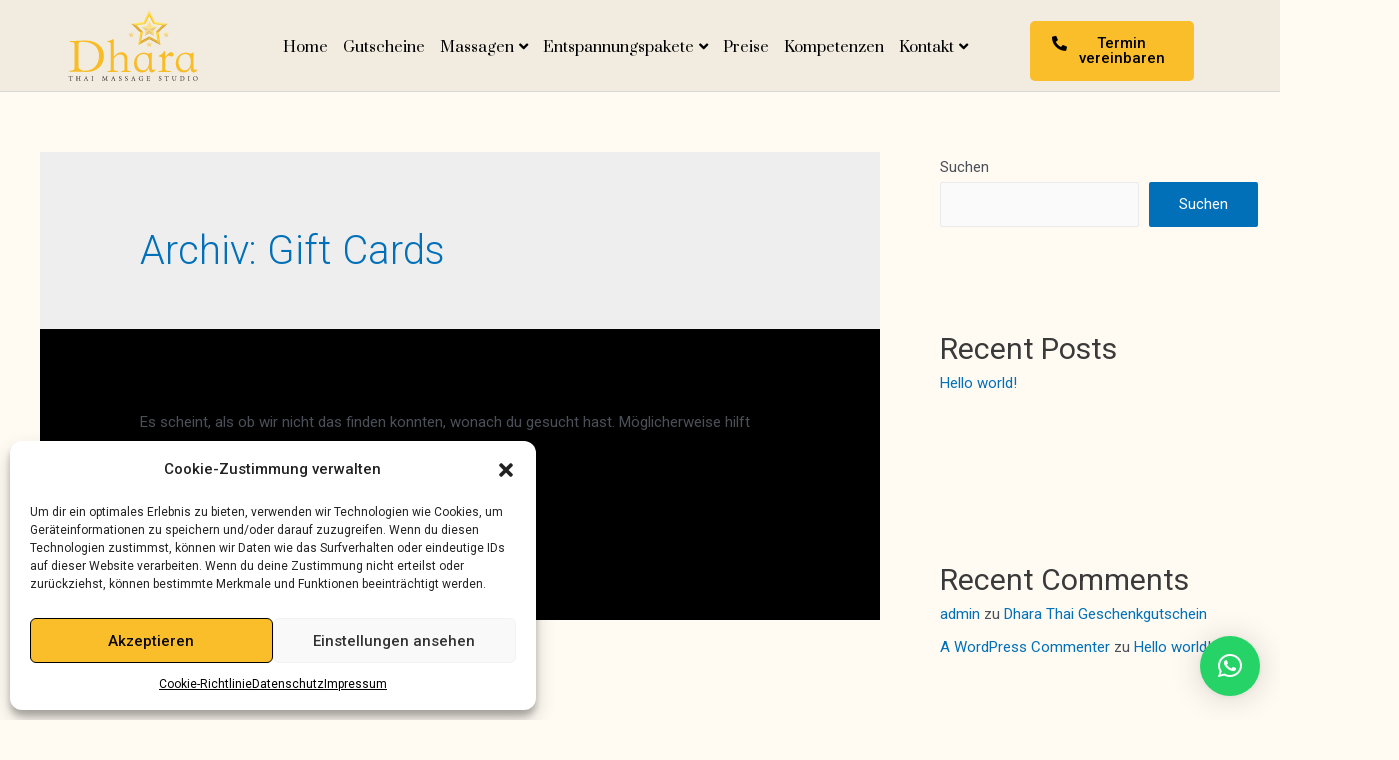

--- FILE ---
content_type: text/css
request_url: https://dhara-thai-massage.de/wp-content/uploads/elementor/css/post-304.css?ver=1710157040
body_size: 12867
content:
.elementor-304 .elementor-element.elementor-element-f2635a6:not(.elementor-motion-effects-element-type-background) > .elementor-widget-wrap, .elementor-304 .elementor-element.elementor-element-f2635a6 > .elementor-widget-wrap > .elementor-motion-effects-container > .elementor-motion-effects-layer{background-color:#F1EBE0;}.elementor-304 .elementor-element.elementor-element-f2635a6 > .elementor-element-populated{transition:background 0.3s, border 0.3s, border-radius 0.3s, box-shadow 0.3s;}.elementor-304 .elementor-element.elementor-element-f2635a6 > .elementor-element-populated > .elementor-background-overlay{transition:background 0.3s, border-radius 0.3s, opacity 0.3s;}.elementor-304 .elementor-element.elementor-element-a32bc73:not(.elementor-motion-effects-element-type-background), .elementor-304 .elementor-element.elementor-element-a32bc73 > .elementor-motion-effects-container > .elementor-motion-effects-layer{background-color:#F1EBE0;}.elementor-304 .elementor-element.elementor-element-a32bc73{border-style:solid;border-width:0px 0px 1px 0px;border-color:#D7D7D7;transition:background 0.3s, border 0.3s, border-radius 0.3s, box-shadow 0.3s;margin-top:0px;margin-bottom:0px;padding:0px 0px 0px 20px;}.elementor-304 .elementor-element.elementor-element-a32bc73 > .elementor-background-overlay{transition:background 0.3s, border-radius 0.3s, opacity 0.3s;}.elementor-304 .elementor-element.elementor-element-0cead95:not(.elementor-motion-effects-element-type-background) > .elementor-widget-wrap, .elementor-304 .elementor-element.elementor-element-0cead95 > .elementor-widget-wrap > .elementor-motion-effects-container > .elementor-motion-effects-layer{background-color:#F1EBE0;}.elementor-304 .elementor-element.elementor-element-0cead95 > .elementor-element-populated{transition:background 0.3s, border 0.3s, border-radius 0.3s, box-shadow 0.3s;}.elementor-304 .elementor-element.elementor-element-0cead95 > .elementor-element-populated > .elementor-background-overlay{transition:background 0.3s, border-radius 0.3s, opacity 0.3s;}.elementor-bc-flex-widget .elementor-304 .elementor-element.elementor-element-3a79cf7.elementor-column .elementor-widget-wrap{align-items:flex-end;}.elementor-304 .elementor-element.elementor-element-3a79cf7.elementor-column.elementor-element[data-element_type="column"] > .elementor-widget-wrap.elementor-element-populated{align-content:flex-end;align-items:flex-end;}.elementor-304 .elementor-element.elementor-element-3a79cf7:not(.elementor-motion-effects-element-type-background) > .elementor-widget-wrap, .elementor-304 .elementor-element.elementor-element-3a79cf7 > .elementor-widget-wrap > .elementor-motion-effects-container > .elementor-motion-effects-layer{background-color:#F1EBE0;}.elementor-304 .elementor-element.elementor-element-3a79cf7 > .elementor-element-populated{transition:background 0.3s, border 0.3s, border-radius 0.3s, box-shadow 0.3s;}.elementor-304 .elementor-element.elementor-element-3a79cf7 > .elementor-element-populated > .elementor-background-overlay{transition:background 0.3s, border-radius 0.3s, opacity 0.3s;}.elementor-304 .elementor-element.elementor-element-419e09e .htmega-menu-area{width:100%;}.elementor-304 .elementor-element.elementor-element-419e09e .htmega-menu-container ul{justify-content:center;}.elementor-304 .elementor-element.elementor-element-419e09e .htmega-menu-area .sub-menu{min-width:250px;}.elementor-304 .elementor-element.elementor-element-419e09e .htmega-menu-area .htmegamenu-content-wrapper{min-width:750px;}.elementor-304 .elementor-element.elementor-element-419e09e .htmega-menu-area ul > li > a{color:#000000;}.elementor-304 .elementor-element.elementor-element-419e09e .htmega-menu-area ul > li > a > span.htmenu-icon{color:#000000;}.elementor-304 .elementor-element.elementor-element-419e09e  .htmega-menu-area ul > li > a{font-family:"Prata", Sans-serif;font-size:15px;font-weight:500;}.elementor-304 .elementor-element.elementor-element-419e09e > .elementor-widget-container{margin:0px 0px 0px 0px;}.elementor-bc-flex-widget .elementor-304 .elementor-element.elementor-element-9d0cafc.elementor-column .elementor-widget-wrap{align-items:flex-end;}.elementor-304 .elementor-element.elementor-element-9d0cafc.elementor-column.elementor-element[data-element_type="column"] > .elementor-widget-wrap.elementor-element-populated{align-content:flex-end;align-items:flex-end;}.elementor-304 .elementor-element.elementor-element-9d0cafc:not(.elementor-motion-effects-element-type-background) > .elementor-widget-wrap, .elementor-304 .elementor-element.elementor-element-9d0cafc > .elementor-widget-wrap > .elementor-motion-effects-container > .elementor-motion-effects-layer{background-color:#F1EBE0;}.elementor-304 .elementor-element.elementor-element-9d0cafc > .elementor-element-populated{transition:background 0.3s, border 0.3s, border-radius 0.3s, box-shadow 0.3s;}.elementor-304 .elementor-element.elementor-element-9d0cafc > .elementor-element-populated > .elementor-background-overlay{transition:background 0.3s, border-radius 0.3s, opacity 0.3s;}.elementor-bc-flex-widget .elementor-304 .elementor-element.elementor-element-ef3f9cb.elementor-column .elementor-widget-wrap{align-items:center;}.elementor-304 .elementor-element.elementor-element-ef3f9cb.elementor-column.elementor-element[data-element_type="column"] > .elementor-widget-wrap.elementor-element-populated{align-content:center;align-items:center;}.elementor-304 .elementor-element.elementor-element-ef3f9cb:not(.elementor-motion-effects-element-type-background) > .elementor-widget-wrap, .elementor-304 .elementor-element.elementor-element-ef3f9cb > .elementor-widget-wrap > .elementor-motion-effects-container > .elementor-motion-effects-layer{background-color:#F1EBE0;}.elementor-304 .elementor-element.elementor-element-ef3f9cb > .elementor-element-populated{transition:background 0.3s, border 0.3s, border-radius 0.3s, box-shadow 0.3s;margin:0px 0px 0px 0px;--e-column-margin-right:0px;--e-column-margin-left:0px;padding:0px 0px 0px 0px;}.elementor-304 .elementor-element.elementor-element-ef3f9cb > .elementor-element-populated > .elementor-background-overlay{transition:background 0.3s, border-radius 0.3s, opacity 0.3s;}.elementor-304 .elementor-element.elementor-element-6d6def5 .elementor-button{fill:#000000;color:#000000;background-color:#FABE2A;border-radius:5px 5px 5px 5px;padding:15px 22px 15px 22px;}.elementor-304 .elementor-element.elementor-element-6d6def5 .elementor-button:hover, .elementor-304 .elementor-element.elementor-element-6d6def5 .elementor-button:focus{color:#FFFFFF;background-color:#000000;}.elementor-304 .elementor-element.elementor-element-6d6def5 .elementor-button:hover svg, .elementor-304 .elementor-element.elementor-element-6d6def5 .elementor-button:focus svg{fill:#FFFFFF;}.elementor-304 .elementor-element.elementor-element-9296822:not(.elementor-motion-effects-element-type-background) > .elementor-widget-wrap, .elementor-304 .elementor-element.elementor-element-9296822 > .elementor-widget-wrap > .elementor-motion-effects-container > .elementor-motion-effects-layer{background-color:#F1EBE0;}.elementor-304 .elementor-element.elementor-element-9296822 > .elementor-element-populated{transition:background 0.3s, border 0.3s, border-radius 0.3s, box-shadow 0.3s;}.elementor-304 .elementor-element.elementor-element-9296822 > .elementor-element-populated > .elementor-background-overlay{transition:background 0.3s, border-radius 0.3s, opacity 0.3s;}.elementor-304 .elementor-element.elementor-element-a4ba7cb .elementor-button .elementor-align-icon-right{margin-left:6px;}.elementor-304 .elementor-element.elementor-element-a4ba7cb .elementor-button .elementor-align-icon-left{margin-right:6px;}.elementor-304 .elementor-element.elementor-element-a4ba7cb .elementor-button{fill:#000000;color:#000000;background-color:#FABE2A;border-radius:5px 5px 5px 5px;}@media(max-width:1024px){.elementor-bc-flex-widget .elementor-304 .elementor-element.elementor-element-9d0cafc.elementor-column .elementor-widget-wrap{align-items:flex-start;}.elementor-304 .elementor-element.elementor-element-9d0cafc.elementor-column.elementor-element[data-element_type="column"] > .elementor-widget-wrap.elementor-element-populated{align-content:flex-start;align-items:flex-start;}.elementor-304 .elementor-element.elementor-element-ef3f9cb > .elementor-element-populated{margin:0px 0px 0px 0px;--e-column-margin-right:0px;--e-column-margin-left:0px;}}@media(min-width:768px){.elementor-304 .elementor-element.elementor-element-0cead95{width:18%;}.elementor-304 .elementor-element.elementor-element-3a79cf7{width:61.333%;}.elementor-304 .elementor-element.elementor-element-9d0cafc{width:20%;}.elementor-304 .elementor-element.elementor-element-ef3f9cb{width:70.996%;}.elementor-304 .elementor-element.elementor-element-9296822{width:29%;}}@media(max-width:1024px) and (min-width:768px){.elementor-304 .elementor-element.elementor-element-3a79cf7{width:60%;}.elementor-304 .elementor-element.elementor-element-9d0cafc{width:20%;}}@media(max-width:767px){.elementor-304 .elementor-element.elementor-element-f2635a6 > .elementor-element-populated{margin:0px 0px 0px 0px;--e-column-margin-right:0px;--e-column-margin-left:0px;padding:5px 10px 5px 10px;}.elementor-304 .elementor-element.elementor-element-2838b30{text-align:left;}.elementor-304 .elementor-element.elementor-element-2838b30 > .elementor-widget-container{margin:0px 0px 0px 0px;}.elementor-304 .elementor-element.elementor-element-a32bc73{padding:0px 0px 0px 0px;}.elementor-304 .elementor-element.elementor-element-0cead95 > .elementor-element-populated{margin:0px 0px 0px 0px;--e-column-margin-right:0px;--e-column-margin-left:0px;padding:0px 0px 0px 0px;}.elementor-304 .elementor-element.elementor-element-3a79cf7{width:20%;}.elementor-bc-flex-widget .elementor-304 .elementor-element.elementor-element-3a79cf7.elementor-column .elementor-widget-wrap{align-items:center;}.elementor-304 .elementor-element.elementor-element-3a79cf7.elementor-column.elementor-element[data-element_type="column"] > .elementor-widget-wrap.elementor-element-populated{align-content:center;align-items:center;}.elementor-304 .elementor-element.elementor-element-3a79cf7 > .elementor-element-populated{margin:0px 0px 0px 0px;--e-column-margin-right:0px;--e-column-margin-left:0px;padding:0px 0px 0px 0px;}.elementor-304 .elementor-element.elementor-element-419e09e .htmega-menu-container ul{justify-content:end;}.elementor-304 .elementor-element.elementor-element-419e09e > .elementor-widget-container{margin:10px 0px 0px 10px;padding:0px 0px 0px 0px;}.elementor-304 .elementor-element.elementor-element-9d0cafc{width:80%;}.elementor-bc-flex-widget .elementor-304 .elementor-element.elementor-element-9d0cafc.elementor-column .elementor-widget-wrap{align-items:center;}.elementor-304 .elementor-element.elementor-element-9d0cafc.elementor-column.elementor-element[data-element_type="column"] > .elementor-widget-wrap.elementor-element-populated{align-content:center;align-items:center;}.elementor-304 .elementor-element.elementor-element-9d0cafc > .elementor-element-populated{margin:0px 0px 0px 0px;--e-column-margin-right:0px;--e-column-margin-left:0px;padding:0px 0px 0px 0px;}.elementor-304 .elementor-element.elementor-element-2c4eb5e{margin-top:0px;margin-bottom:0px;padding:0px 0px 0px 0px;}.elementor-304 .elementor-element.elementor-element-ef3f9cb{width:70%;}.elementor-304 .elementor-element.elementor-element-ef3f9cb > .elementor-element-populated{margin:0px 0px 0px 0px;--e-column-margin-right:0px;--e-column-margin-left:0px;}.elementor-304 .elementor-element.elementor-element-6d6def5 .elementor-button{padding:9px 13px 8px 13px;}.elementor-304 .elementor-element.elementor-element-6d6def5 > .elementor-widget-container{margin:0px 0px 0px -15px;padding:0px 0px 0px 0px;}.elementor-304 .elementor-element.elementor-element-9296822{width:30%;}.elementor-bc-flex-widget .elementor-304 .elementor-element.elementor-element-9296822.elementor-column .elementor-widget-wrap{align-items:center;}.elementor-304 .elementor-element.elementor-element-9296822.elementor-column.elementor-element[data-element_type="column"] > .elementor-widget-wrap.elementor-element-populated{align-content:center;align-items:center;}.elementor-304 .elementor-element.elementor-element-9296822 > .elementor-widget-wrap > .elementor-widget:not(.elementor-widget__width-auto):not(.elementor-widget__width-initial):not(:last-child):not(.elementor-absolute){margin-bottom:0px;}.elementor-304 .elementor-element.elementor-element-9296822 > .elementor-element-populated{margin:0px 0px 0px 0px;--e-column-margin-right:0px;--e-column-margin-left:0px;padding:0px 0px 0px 0px;}.elementor-304 .elementor-element.elementor-element-a4ba7cb .elementor-button{padding:5px 10px 5px 15px;}.elementor-304 .elementor-element.elementor-element-a4ba7cb > .elementor-widget-container{margin:0px 0px 0px 10px;padding:0px 0px 0px 0px;}}

--- FILE ---
content_type: text/css
request_url: https://dhara-thai-massage.de/wp-content/uploads/elementor/css/post-305.css?ver=1750671722
body_size: 25986
content:
.elementor-305 .elementor-element.elementor-element-20263b9:not(.elementor-motion-effects-element-type-background), .elementor-305 .elementor-element.elementor-element-20263b9 > .elementor-motion-effects-container > .elementor-motion-effects-layer{background-color:#F1EBE0;}.elementor-305 .elementor-element.elementor-element-20263b9{transition:background 0.3s, border 0.3s, border-radius 0.3s, box-shadow 0.3s;padding:90px 0px 00px 0px;}.elementor-305 .elementor-element.elementor-element-20263b9 > .elementor-background-overlay{transition:background 0.3s, border-radius 0.3s, opacity 0.3s;}.elementor-305 .elementor-element.elementor-element-20263b9 > .elementor-shape-top .elementor-shape-fill{fill:#FABE2A73;}.elementor-305 .elementor-element.elementor-element-20263b9 > .elementor-shape-top svg{width:calc(132% + 1.3px);height:29px;}.elementor-305 .elementor-element.elementor-element-064dc34:not(.elementor-motion-effects-element-type-background) > .elementor-widget-wrap, .elementor-305 .elementor-element.elementor-element-064dc34 > .elementor-widget-wrap > .elementor-motion-effects-container > .elementor-motion-effects-layer{background-color:#F1EBE0;}.elementor-305 .elementor-element.elementor-element-064dc34 > .elementor-element-populated{transition:background 0.3s, border 0.3s, border-radius 0.3s, box-shadow 0.3s;margin:0px 10px 0px 10px;--e-column-margin-right:10px;--e-column-margin-left:10px;padding:0px 0px 40px 0px;}.elementor-305 .elementor-element.elementor-element-064dc34 > .elementor-element-populated > .elementor-background-overlay{transition:background 0.3s, border-radius 0.3s, opacity 0.3s;}.elementor-305 .elementor-element.elementor-element-4ed6548 .elementor-icon-wrapper{text-align:center;}.elementor-305 .elementor-element.elementor-element-4ed6548.elementor-view-stacked .elementor-icon{background-color:var( --e-global-color-secondary );color:var( --e-global-color-primary );}.elementor-305 .elementor-element.elementor-element-4ed6548.elementor-view-framed .elementor-icon, .elementor-305 .elementor-element.elementor-element-4ed6548.elementor-view-default .elementor-icon{color:var( --e-global-color-secondary );border-color:var( --e-global-color-secondary );}.elementor-305 .elementor-element.elementor-element-4ed6548.elementor-view-framed .elementor-icon, .elementor-305 .elementor-element.elementor-element-4ed6548.elementor-view-default .elementor-icon svg{fill:var( --e-global-color-secondary );}.elementor-305 .elementor-element.elementor-element-4ed6548.elementor-view-framed .elementor-icon{background-color:var( --e-global-color-primary );}.elementor-305 .elementor-element.elementor-element-4ed6548.elementor-view-stacked .elementor-icon svg{fill:var( --e-global-color-primary );}.elementor-305 .elementor-element.elementor-element-4ed6548 .elementor-icon{font-size:15px;border-width:0px 0px 0px 0px;}.elementor-305 .elementor-element.elementor-element-4ed6548 .elementor-icon svg{height:15px;}.elementor-305 .elementor-element.elementor-element-4ed6548 > .elementor-widget-container{margin:0px 0px -20px 0px;}.elementor-305 .elementor-element.elementor-element-1852caa > .elementor-container > .elementor-column > .elementor-widget-wrap{align-content:center;align-items:center;}.elementor-305 .elementor-element.elementor-element-1852caa{margin-top:0px;margin-bottom:0px;}.elementor-305 .elementor-element.elementor-element-eb60f8c .elementor-heading-title{color:var( --e-global-color-secondary );}.elementor-305 .elementor-element.elementor-element-eb60f8c > .elementor-widget-container{margin:10px 0px 30px 40px;}.elementor-305 .elementor-element.elementor-element-eb60f8c{width:auto;max-width:auto;}.elementor-305 .elementor-element.elementor-element-f40abc9{--divider-border-style:solid;--divider-color:#FABE2A;--divider-border-width:1px;}.elementor-305 .elementor-element.elementor-element-f40abc9 .elementor-divider-separator{width:100%;}.elementor-305 .elementor-element.elementor-element-f40abc9 .elementor-divider{padding-block-start:15px;padding-block-end:15px;}.elementor-305 .elementor-element.elementor-element-f40abc9 > .elementor-widget-container{margin:-20px 0px 0px -5px;}.elementor-305 .elementor-element.elementor-element-3500b92 .elementor-icon-list-items:not(.elementor-inline-items) .elementor-icon-list-item:not(:last-child){padding-bottom:calc(25px/2);}.elementor-305 .elementor-element.elementor-element-3500b92 .elementor-icon-list-items:not(.elementor-inline-items) .elementor-icon-list-item:not(:first-child){margin-top:calc(25px/2);}.elementor-305 .elementor-element.elementor-element-3500b92 .elementor-icon-list-items.elementor-inline-items .elementor-icon-list-item{margin-right:calc(25px/2);margin-left:calc(25px/2);}.elementor-305 .elementor-element.elementor-element-3500b92 .elementor-icon-list-items.elementor-inline-items{margin-right:calc(-25px/2);margin-left:calc(-25px/2);}body.rtl .elementor-305 .elementor-element.elementor-element-3500b92 .elementor-icon-list-items.elementor-inline-items .elementor-icon-list-item:after{left:calc(-25px/2);}body:not(.rtl) .elementor-305 .elementor-element.elementor-element-3500b92 .elementor-icon-list-items.elementor-inline-items .elementor-icon-list-item:after{right:calc(-25px/2);}.elementor-305 .elementor-element.elementor-element-3500b92 .elementor-icon-list-icon i{transition:color 0.3s;}.elementor-305 .elementor-element.elementor-element-3500b92 .elementor-icon-list-icon svg{transition:fill 0.3s;}.elementor-305 .elementor-element.elementor-element-3500b92{--e-icon-list-icon-size:25px;--icon-vertical-offset:0px;}.elementor-305 .elementor-element.elementor-element-3500b92 .elementor-icon-list-item > .elementor-icon-list-text, .elementor-305 .elementor-element.elementor-element-3500b92 .elementor-icon-list-item > a{font-family:"Roboto", Sans-serif;font-size:20px;font-weight:400;line-height:18px;}.elementor-305 .elementor-element.elementor-element-3500b92 .elementor-icon-list-text{transition:color 0.3s;}.elementor-305 .elementor-element.elementor-element-3500b92 > .elementor-widget-container{margin:0px 50px 0px 50px;}.elementor-305 .elementor-element.elementor-element-6750714 .elementor-icon-list-items:not(.elementor-inline-items) .elementor-icon-list-item:not(:last-child){padding-bottom:calc(25px/2);}.elementor-305 .elementor-element.elementor-element-6750714 .elementor-icon-list-items:not(.elementor-inline-items) .elementor-icon-list-item:not(:first-child){margin-top:calc(25px/2);}.elementor-305 .elementor-element.elementor-element-6750714 .elementor-icon-list-items.elementor-inline-items .elementor-icon-list-item{margin-right:calc(25px/2);margin-left:calc(25px/2);}.elementor-305 .elementor-element.elementor-element-6750714 .elementor-icon-list-items.elementor-inline-items{margin-right:calc(-25px/2);margin-left:calc(-25px/2);}body.rtl .elementor-305 .elementor-element.elementor-element-6750714 .elementor-icon-list-items.elementor-inline-items .elementor-icon-list-item:after{left:calc(-25px/2);}body:not(.rtl) .elementor-305 .elementor-element.elementor-element-6750714 .elementor-icon-list-items.elementor-inline-items .elementor-icon-list-item:after{right:calc(-25px/2);}.elementor-305 .elementor-element.elementor-element-6750714 .elementor-icon-list-icon i{color:#00C535;transition:color 0.3s;}.elementor-305 .elementor-element.elementor-element-6750714 .elementor-icon-list-icon svg{fill:#00C535;transition:fill 0.3s;}.elementor-305 .elementor-element.elementor-element-6750714{--e-icon-list-icon-size:25px;--icon-vertical-offset:0px;}.elementor-305 .elementor-element.elementor-element-6750714 .elementor-icon-list-icon{padding-right:0px;}.elementor-305 .elementor-element.elementor-element-6750714 .elementor-icon-list-item > .elementor-icon-list-text, .elementor-305 .elementor-element.elementor-element-6750714 .elementor-icon-list-item > a{font-family:"Roboto", Sans-serif;font-size:20px;font-weight:400;line-height:18px;}.elementor-305 .elementor-element.elementor-element-6750714 .elementor-icon-list-text{transition:color 0.3s;}.elementor-305 .elementor-element.elementor-element-6750714 > .elementor-widget-container{margin:0px 50px 0px 50px;}.elementor-305 .elementor-element.elementor-element-dcf11d1 .elementor-icon-list-items:not(.elementor-inline-items) .elementor-icon-list-item:not(:last-child){padding-bottom:calc(25px/2);}.elementor-305 .elementor-element.elementor-element-dcf11d1 .elementor-icon-list-items:not(.elementor-inline-items) .elementor-icon-list-item:not(:first-child){margin-top:calc(25px/2);}.elementor-305 .elementor-element.elementor-element-dcf11d1 .elementor-icon-list-items.elementor-inline-items .elementor-icon-list-item{margin-right:calc(25px/2);margin-left:calc(25px/2);}.elementor-305 .elementor-element.elementor-element-dcf11d1 .elementor-icon-list-items.elementor-inline-items{margin-right:calc(-25px/2);margin-left:calc(-25px/2);}body.rtl .elementor-305 .elementor-element.elementor-element-dcf11d1 .elementor-icon-list-items.elementor-inline-items .elementor-icon-list-item:after{left:calc(-25px/2);}body:not(.rtl) .elementor-305 .elementor-element.elementor-element-dcf11d1 .elementor-icon-list-items.elementor-inline-items .elementor-icon-list-item:after{right:calc(-25px/2);}.elementor-305 .elementor-element.elementor-element-dcf11d1 .elementor-icon-list-icon i{color:#54595F;transition:color 0.3s;}.elementor-305 .elementor-element.elementor-element-dcf11d1 .elementor-icon-list-icon svg{fill:#54595F;transition:fill 0.3s;}.elementor-305 .elementor-element.elementor-element-dcf11d1{--e-icon-list-icon-size:25px;--icon-vertical-offset:0px;}.elementor-305 .elementor-element.elementor-element-dcf11d1 .elementor-icon-list-icon{padding-right:0px;}.elementor-305 .elementor-element.elementor-element-dcf11d1 .elementor-icon-list-item > .elementor-icon-list-text, .elementor-305 .elementor-element.elementor-element-dcf11d1 .elementor-icon-list-item > a{font-family:"Roboto", Sans-serif;font-size:20px;font-weight:400;line-height:18px;}.elementor-305 .elementor-element.elementor-element-dcf11d1 .elementor-icon-list-text{transition:color 0.3s;}.elementor-305 .elementor-element.elementor-element-dcf11d1 > .elementor-widget-container{margin:0px 50px 0px 50px;}.elementor-305 .elementor-element.elementor-element-620ed7b .elementor-icon-list-items:not(.elementor-inline-items) .elementor-icon-list-item:not(:last-child){padding-bottom:calc(25px/2);}.elementor-305 .elementor-element.elementor-element-620ed7b .elementor-icon-list-items:not(.elementor-inline-items) .elementor-icon-list-item:not(:first-child){margin-top:calc(25px/2);}.elementor-305 .elementor-element.elementor-element-620ed7b .elementor-icon-list-items.elementor-inline-items .elementor-icon-list-item{margin-right:calc(25px/2);margin-left:calc(25px/2);}.elementor-305 .elementor-element.elementor-element-620ed7b .elementor-icon-list-items.elementor-inline-items{margin-right:calc(-25px/2);margin-left:calc(-25px/2);}body.rtl .elementor-305 .elementor-element.elementor-element-620ed7b .elementor-icon-list-items.elementor-inline-items .elementor-icon-list-item:after{left:calc(-25px/2);}body:not(.rtl) .elementor-305 .elementor-element.elementor-element-620ed7b .elementor-icon-list-items.elementor-inline-items .elementor-icon-list-item:after{right:calc(-25px/2);}.elementor-305 .elementor-element.elementor-element-620ed7b .elementor-icon-list-icon i{color:#54595F;transition:color 0.3s;}.elementor-305 .elementor-element.elementor-element-620ed7b .elementor-icon-list-icon svg{fill:#54595F;transition:fill 0.3s;}.elementor-305 .elementor-element.elementor-element-620ed7b{--e-icon-list-icon-size:25px;--icon-vertical-offset:0px;}.elementor-305 .elementor-element.elementor-element-620ed7b .elementor-icon-list-icon{padding-right:0px;}.elementor-305 .elementor-element.elementor-element-620ed7b .elementor-icon-list-item > .elementor-icon-list-text, .elementor-305 .elementor-element.elementor-element-620ed7b .elementor-icon-list-item > a{font-family:"Roboto", Sans-serif;font-size:20px;font-weight:400;line-height:18px;}.elementor-305 .elementor-element.elementor-element-620ed7b .elementor-icon-list-text{transition:color 0.3s;}.elementor-305 .elementor-element.elementor-element-620ed7b > .elementor-widget-container{margin:0px 50px 0px 50px;}.elementor-305 .elementor-element.elementor-element-dacfa01:not(.elementor-motion-effects-element-type-background) > .elementor-widget-wrap, .elementor-305 .elementor-element.elementor-element-dacfa01 > .elementor-widget-wrap > .elementor-motion-effects-container > .elementor-motion-effects-layer{background-color:#F1EBE0;}.elementor-305 .elementor-element.elementor-element-dacfa01 > .elementor-element-populated{transition:background 0.3s, border 0.3s, border-radius 0.3s, box-shadow 0.3s;margin:0px 10px 0px 10px;--e-column-margin-right:10px;--e-column-margin-left:10px;padding:0px 0px 40px 0px;}.elementor-305 .elementor-element.elementor-element-dacfa01 > .elementor-element-populated > .elementor-background-overlay{transition:background 0.3s, border-radius 0.3s, opacity 0.3s;}.elementor-305 .elementor-element.elementor-element-4322c54 .elementor-icon-wrapper{text-align:center;}.elementor-305 .elementor-element.elementor-element-4322c54.elementor-view-stacked .elementor-icon{background-color:var( --e-global-color-secondary );color:var( --e-global-color-primary );}.elementor-305 .elementor-element.elementor-element-4322c54.elementor-view-framed .elementor-icon, .elementor-305 .elementor-element.elementor-element-4322c54.elementor-view-default .elementor-icon{color:var( --e-global-color-secondary );border-color:var( --e-global-color-secondary );}.elementor-305 .elementor-element.elementor-element-4322c54.elementor-view-framed .elementor-icon, .elementor-305 .elementor-element.elementor-element-4322c54.elementor-view-default .elementor-icon svg{fill:var( --e-global-color-secondary );}.elementor-305 .elementor-element.elementor-element-4322c54.elementor-view-framed .elementor-icon{background-color:var( --e-global-color-primary );}.elementor-305 .elementor-element.elementor-element-4322c54.elementor-view-stacked .elementor-icon svg{fill:var( --e-global-color-primary );}.elementor-305 .elementor-element.elementor-element-4322c54 .elementor-icon{font-size:15px;border-width:0px 0px 0px 0px;}.elementor-305 .elementor-element.elementor-element-4322c54 .elementor-icon svg{height:15px;}.elementor-305 .elementor-element.elementor-element-4322c54 > .elementor-widget-container{margin:0px 0px -20px 0px;}.elementor-305 .elementor-element.elementor-element-219f8f7 > .elementor-container > .elementor-column > .elementor-widget-wrap{align-content:center;align-items:center;}.elementor-305 .elementor-element.elementor-element-584e2b8 .elementor-heading-title{color:var( --e-global-color-secondary );}.elementor-305 .elementor-element.elementor-element-584e2b8 > .elementor-widget-container{margin:10px 0px 30px 40px;}.elementor-305 .elementor-element.elementor-element-584e2b8{width:auto;max-width:auto;}.elementor-305 .elementor-element.elementor-element-dd8a030{--divider-border-style:solid;--divider-color:#FABE2A;--divider-border-width:1px;}.elementor-305 .elementor-element.elementor-element-dd8a030 .elementor-divider-separator{width:100%;}.elementor-305 .elementor-element.elementor-element-dd8a030 .elementor-divider{padding-block-start:15px;padding-block-end:15px;}.elementor-305 .elementor-element.elementor-element-dd8a030 > .elementor-widget-container{margin:-20px 0px 0px -5px;}.elementor-305 .elementor-element.elementor-element-8eebd2a .elementor-icon-list-items:not(.elementor-inline-items) .elementor-icon-list-item:not(:last-child){padding-bottom:calc(25px/2);}.elementor-305 .elementor-element.elementor-element-8eebd2a .elementor-icon-list-items:not(.elementor-inline-items) .elementor-icon-list-item:not(:first-child){margin-top:calc(25px/2);}.elementor-305 .elementor-element.elementor-element-8eebd2a .elementor-icon-list-items.elementor-inline-items .elementor-icon-list-item{margin-right:calc(25px/2);margin-left:calc(25px/2);}.elementor-305 .elementor-element.elementor-element-8eebd2a .elementor-icon-list-items.elementor-inline-items{margin-right:calc(-25px/2);margin-left:calc(-25px/2);}body.rtl .elementor-305 .elementor-element.elementor-element-8eebd2a .elementor-icon-list-items.elementor-inline-items .elementor-icon-list-item:after{left:calc(-25px/2);}body:not(.rtl) .elementor-305 .elementor-element.elementor-element-8eebd2a .elementor-icon-list-items.elementor-inline-items .elementor-icon-list-item:after{right:calc(-25px/2);}.elementor-305 .elementor-element.elementor-element-8eebd2a .elementor-icon-list-icon i{transition:color 0.3s;}.elementor-305 .elementor-element.elementor-element-8eebd2a .elementor-icon-list-icon svg{transition:fill 0.3s;}.elementor-305 .elementor-element.elementor-element-8eebd2a{--e-icon-list-icon-size:25px;--icon-vertical-offset:0px;}.elementor-305 .elementor-element.elementor-element-8eebd2a .elementor-icon-list-item > .elementor-icon-list-text, .elementor-305 .elementor-element.elementor-element-8eebd2a .elementor-icon-list-item > a{font-family:"Roboto", Sans-serif;font-size:20px;font-weight:400;line-height:18px;}.elementor-305 .elementor-element.elementor-element-8eebd2a .elementor-icon-list-text{transition:color 0.3s;}.elementor-305 .elementor-element.elementor-element-8eebd2a > .elementor-widget-container{margin:0px 50px 0px 50px;}.elementor-305 .elementor-element.elementor-element-5ab2b61 .elementor-icon-list-items:not(.elementor-inline-items) .elementor-icon-list-item:not(:last-child){padding-bottom:calc(25px/2);}.elementor-305 .elementor-element.elementor-element-5ab2b61 .elementor-icon-list-items:not(.elementor-inline-items) .elementor-icon-list-item:not(:first-child){margin-top:calc(25px/2);}.elementor-305 .elementor-element.elementor-element-5ab2b61 .elementor-icon-list-items.elementor-inline-items .elementor-icon-list-item{margin-right:calc(25px/2);margin-left:calc(25px/2);}.elementor-305 .elementor-element.elementor-element-5ab2b61 .elementor-icon-list-items.elementor-inline-items{margin-right:calc(-25px/2);margin-left:calc(-25px/2);}body.rtl .elementor-305 .elementor-element.elementor-element-5ab2b61 .elementor-icon-list-items.elementor-inline-items .elementor-icon-list-item:after{left:calc(-25px/2);}body:not(.rtl) .elementor-305 .elementor-element.elementor-element-5ab2b61 .elementor-icon-list-items.elementor-inline-items .elementor-icon-list-item:after{right:calc(-25px/2);}.elementor-305 .elementor-element.elementor-element-5ab2b61 .elementor-icon-list-icon i{color:#00C535;transition:color 0.3s;}.elementor-305 .elementor-element.elementor-element-5ab2b61 .elementor-icon-list-icon svg{fill:#00C535;transition:fill 0.3s;}.elementor-305 .elementor-element.elementor-element-5ab2b61{--e-icon-list-icon-size:25px;--icon-vertical-offset:0px;}.elementor-305 .elementor-element.elementor-element-5ab2b61 .elementor-icon-list-icon{padding-right:0px;}.elementor-305 .elementor-element.elementor-element-5ab2b61 .elementor-icon-list-item > .elementor-icon-list-text, .elementor-305 .elementor-element.elementor-element-5ab2b61 .elementor-icon-list-item > a{font-family:"Roboto", Sans-serif;font-size:20px;font-weight:400;line-height:18px;}.elementor-305 .elementor-element.elementor-element-5ab2b61 .elementor-icon-list-text{transition:color 0.3s;}.elementor-305 .elementor-element.elementor-element-5ab2b61 > .elementor-widget-container{margin:0px 50px 0px 50px;}.elementor-305 .elementor-element.elementor-element-4440fb2 .elementor-icon-list-items:not(.elementor-inline-items) .elementor-icon-list-item:not(:last-child){padding-bottom:calc(25px/2);}.elementor-305 .elementor-element.elementor-element-4440fb2 .elementor-icon-list-items:not(.elementor-inline-items) .elementor-icon-list-item:not(:first-child){margin-top:calc(25px/2);}.elementor-305 .elementor-element.elementor-element-4440fb2 .elementor-icon-list-items.elementor-inline-items .elementor-icon-list-item{margin-right:calc(25px/2);margin-left:calc(25px/2);}.elementor-305 .elementor-element.elementor-element-4440fb2 .elementor-icon-list-items.elementor-inline-items{margin-right:calc(-25px/2);margin-left:calc(-25px/2);}body.rtl .elementor-305 .elementor-element.elementor-element-4440fb2 .elementor-icon-list-items.elementor-inline-items .elementor-icon-list-item:after{left:calc(-25px/2);}body:not(.rtl) .elementor-305 .elementor-element.elementor-element-4440fb2 .elementor-icon-list-items.elementor-inline-items .elementor-icon-list-item:after{right:calc(-25px/2);}.elementor-305 .elementor-element.elementor-element-4440fb2 .elementor-icon-list-icon i{color:#54595F;transition:color 0.3s;}.elementor-305 .elementor-element.elementor-element-4440fb2 .elementor-icon-list-icon svg{fill:#54595F;transition:fill 0.3s;}.elementor-305 .elementor-element.elementor-element-4440fb2{--e-icon-list-icon-size:25px;--icon-vertical-offset:0px;}.elementor-305 .elementor-element.elementor-element-4440fb2 .elementor-icon-list-icon{padding-right:0px;}.elementor-305 .elementor-element.elementor-element-4440fb2 .elementor-icon-list-item > .elementor-icon-list-text, .elementor-305 .elementor-element.elementor-element-4440fb2 .elementor-icon-list-item > a{font-family:"Roboto", Sans-serif;font-size:20px;font-weight:400;line-height:18px;}.elementor-305 .elementor-element.elementor-element-4440fb2 .elementor-icon-list-text{transition:color 0.3s;}.elementor-305 .elementor-element.elementor-element-4440fb2 > .elementor-widget-container{margin:0px 50px 0px 50px;}.elementor-305 .elementor-element.elementor-element-3784b05 .elementor-icon-list-items:not(.elementor-inline-items) .elementor-icon-list-item:not(:last-child){padding-bottom:calc(25px/2);}.elementor-305 .elementor-element.elementor-element-3784b05 .elementor-icon-list-items:not(.elementor-inline-items) .elementor-icon-list-item:not(:first-child){margin-top:calc(25px/2);}.elementor-305 .elementor-element.elementor-element-3784b05 .elementor-icon-list-items.elementor-inline-items .elementor-icon-list-item{margin-right:calc(25px/2);margin-left:calc(25px/2);}.elementor-305 .elementor-element.elementor-element-3784b05 .elementor-icon-list-items.elementor-inline-items{margin-right:calc(-25px/2);margin-left:calc(-25px/2);}body.rtl .elementor-305 .elementor-element.elementor-element-3784b05 .elementor-icon-list-items.elementor-inline-items .elementor-icon-list-item:after{left:calc(-25px/2);}body:not(.rtl) .elementor-305 .elementor-element.elementor-element-3784b05 .elementor-icon-list-items.elementor-inline-items .elementor-icon-list-item:after{right:calc(-25px/2);}.elementor-305 .elementor-element.elementor-element-3784b05 .elementor-icon-list-icon i{color:#54595F;transition:color 0.3s;}.elementor-305 .elementor-element.elementor-element-3784b05 .elementor-icon-list-icon svg{fill:#54595F;transition:fill 0.3s;}.elementor-305 .elementor-element.elementor-element-3784b05{--e-icon-list-icon-size:25px;--icon-vertical-offset:0px;}.elementor-305 .elementor-element.elementor-element-3784b05 .elementor-icon-list-icon{padding-right:0px;}.elementor-305 .elementor-element.elementor-element-3784b05 .elementor-icon-list-item > .elementor-icon-list-text, .elementor-305 .elementor-element.elementor-element-3784b05 .elementor-icon-list-item > a{font-family:"Roboto", Sans-serif;font-size:20px;font-weight:400;line-height:18px;}.elementor-305 .elementor-element.elementor-element-3784b05 .elementor-icon-list-text{transition:color 0.3s;}.elementor-305 .elementor-element.elementor-element-3784b05 > .elementor-widget-container{margin:0px 50px 0px 50px;}@media(max-width:1024px){.elementor-305 .elementor-element.elementor-element-eb60f8c{text-align:center;width:100%;max-width:100%;}.elementor-305 .elementor-element.elementor-element-eb60f8c > .elementor-widget-container{margin:0px 0px 0px 0px;}.elementor-305 .elementor-element.elementor-element-f40abc9 > .elementor-widget-container{margin:-20px 0px 0px 0px;}.elementor-305 .elementor-element.elementor-element-3500b92 > .elementor-widget-container{margin:0px 10px 30px 10px;}.elementor-305 .elementor-element.elementor-element-6750714 > .elementor-widget-container{margin:0px 10px 30px 10px;}.elementor-305 .elementor-element.elementor-element-dcf11d1 > .elementor-widget-container{margin:0px 10px 30px 10px;}.elementor-305 .elementor-element.elementor-element-620ed7b > .elementor-widget-container{margin:0px 10px 30px 10px;}.elementor-305 .elementor-element.elementor-element-584e2b8{text-align:center;width:100%;max-width:100%;}.elementor-305 .elementor-element.elementor-element-584e2b8 > .elementor-widget-container{margin:0px 0px 0px 0px;}.elementor-305 .elementor-element.elementor-element-dd8a030 > .elementor-widget-container{margin:-20px 0px 0px 0px;}.elementor-305 .elementor-element.elementor-element-8eebd2a > .elementor-widget-container{margin:0px 10px 30px 10px;}.elementor-305 .elementor-element.elementor-element-5ab2b61 > .elementor-widget-container{margin:0px 10px 30px 10px;}.elementor-305 .elementor-element.elementor-element-4440fb2 > .elementor-widget-container{margin:0px 10px 30px 10px;}.elementor-305 .elementor-element.elementor-element-3784b05 > .elementor-widget-container{margin:0px 10px 30px 10px;}}@media(min-width:768px){.elementor-305 .elementor-element.elementor-element-9057c58{width:49.998%;}.elementor-305 .elementor-element.elementor-element-541b265{width:49.865%;}.elementor-305 .elementor-element.elementor-element-be51b7b{width:49.72%;}.elementor-305 .elementor-element.elementor-element-034031c{width:50.278%;}}@media(max-width:1024px) and (min-width:768px){.elementor-305 .elementor-element.elementor-element-9057c58{width:100%;}.elementor-305 .elementor-element.elementor-element-541b265{width:100%;}.elementor-305 .elementor-element.elementor-element-be51b7b{width:100%;}.elementor-305 .elementor-element.elementor-element-034031c{width:100%;}}@media(max-width:767px){.elementor-305 .elementor-element.elementor-element-064dc34 > .elementor-element-populated{margin:60px 10px 10px 10px;--e-column-margin-right:10px;--e-column-margin-left:10px;}}

--- FILE ---
content_type: text/css
request_url: https://dhara-thai-massage.de/wp-content/uploads/elementor/css/post-673.css?ver=1710157040
body_size: 9287
content:
.elementor-673 .elementor-element.elementor-element-a817ee3 > .elementor-container{max-width:1600px;}.elementor-673 .elementor-element.elementor-element-a817ee3{border-style:solid;border-width:5px 0px 0px 0px;border-color:#FABE2A;box-shadow:0px 0px 10px 0px rgba(215.25, 215.25, 215.25, 0.5);transition:background 0.3s, border 0.3s, border-radius 0.3s, box-shadow 0.3s;padding:0px 0px 20px 0px;}.elementor-673 .elementor-element.elementor-element-a817ee3 > .elementor-background-overlay{transition:background 0.3s, border-radius 0.3s, opacity 0.3s;}.elementor-673 .elementor-element.elementor-element-f4b2a71 > .elementor-element-populated{padding:20px 0px 0px 0px;}.elementor-673 .elementor-element.elementor-element-4e80c42 .elementor-button{font-family:"Prata", Sans-serif;font-size:13px;font-weight:400;fill:#000000;color:#000000;background-color:#61CE7000;}.elementor-673 .elementor-element.elementor-element-4e80c42 .elementor-button:hover, .elementor-673 .elementor-element.elementor-element-4e80c42 .elementor-button:focus{color:#FABE2A;}.elementor-673 .elementor-element.elementor-element-4e80c42 .elementor-button:hover svg, .elementor-673 .elementor-element.elementor-element-4e80c42 .elementor-button:focus svg{fill:#FABE2A;}.elementor-673 .elementor-element.elementor-element-4e80c42 > .elementor-widget-container{margin:0px 0px 0px 0px;}.elementor-673 .elementor-element.elementor-element-342606d .elementor-button{font-family:"Prata", Sans-serif;font-size:13px;font-weight:400;fill:#000000;color:#000000;background-color:#61CE7000;}.elementor-673 .elementor-element.elementor-element-342606d .elementor-button:hover, .elementor-673 .elementor-element.elementor-element-342606d .elementor-button:focus{color:#FABE2A;}.elementor-673 .elementor-element.elementor-element-342606d .elementor-button:hover svg, .elementor-673 .elementor-element.elementor-element-342606d .elementor-button:focus svg{fill:#FABE2A;}.elementor-673 .elementor-element.elementor-element-342606d > .elementor-widget-container{margin:-18px 0px 0px 0px;}.elementor-673 .elementor-element.elementor-element-9e35567 .elementor-button{font-family:"Prata", Sans-serif;font-size:13px;font-weight:400;fill:#000000;color:#000000;background-color:#61CE7000;}.elementor-673 .elementor-element.elementor-element-9e35567 .elementor-button:hover, .elementor-673 .elementor-element.elementor-element-9e35567 .elementor-button:focus{color:#FABE2A;}.elementor-673 .elementor-element.elementor-element-9e35567 .elementor-button:hover svg, .elementor-673 .elementor-element.elementor-element-9e35567 .elementor-button:focus svg{fill:#FABE2A;}.elementor-673 .elementor-element.elementor-element-9e35567 > .elementor-widget-container{margin:-18px 0px 0px 0px;}.elementor-673 .elementor-element.elementor-element-57a1983 .elementor-button{font-family:"Prata", Sans-serif;font-size:13px;font-weight:400;fill:#000000;color:#000000;background-color:#61CE7000;}.elementor-673 .elementor-element.elementor-element-57a1983 .elementor-button:hover, .elementor-673 .elementor-element.elementor-element-57a1983 .elementor-button:focus{color:#FABE2A;}.elementor-673 .elementor-element.elementor-element-57a1983 .elementor-button:hover svg, .elementor-673 .elementor-element.elementor-element-57a1983 .elementor-button:focus svg{fill:#FABE2A;}.elementor-673 .elementor-element.elementor-element-57a1983 > .elementor-widget-container{margin:-18px 0px 0px 0px;}.elementor-673 .elementor-element.elementor-element-aea4a00 .elementor-button{font-family:"Prata", Sans-serif;font-size:13px;font-weight:400;fill:#000000;color:#000000;background-color:#61CE7000;}.elementor-673 .elementor-element.elementor-element-aea4a00 .elementor-button:hover, .elementor-673 .elementor-element.elementor-element-aea4a00 .elementor-button:focus{color:#FABE2A;}.elementor-673 .elementor-element.elementor-element-aea4a00 .elementor-button:hover svg, .elementor-673 .elementor-element.elementor-element-aea4a00 .elementor-button:focus svg{fill:#FABE2A;}.elementor-673 .elementor-element.elementor-element-aea4a00 > .elementor-widget-container{margin:-18px 0px 0px 0px;}.elementor-673 .elementor-element.elementor-element-ea1ab4b .elementor-button{font-family:"Prata", Sans-serif;font-size:13px;font-weight:400;fill:#000000;color:#000000;background-color:#61CE7000;}.elementor-673 .elementor-element.elementor-element-ea1ab4b .elementor-button:hover, .elementor-673 .elementor-element.elementor-element-ea1ab4b .elementor-button:focus{color:#FABE2A;}.elementor-673 .elementor-element.elementor-element-ea1ab4b .elementor-button:hover svg, .elementor-673 .elementor-element.elementor-element-ea1ab4b .elementor-button:focus svg{fill:#FABE2A;}.elementor-673 .elementor-element.elementor-element-ea1ab4b > .elementor-widget-container{margin:-18px 0px 0px 0px;}.elementor-673 .elementor-element.elementor-element-6d89191 > .elementor-element-populated{margin:0px 0px 0px 10px;--e-column-margin-right:0px;--e-column-margin-left:10px;padding:20px 0px 0px 0px;}.elementor-673 .elementor-element.elementor-element-c65fcdf .elementor-button{font-family:"Prata", Sans-serif;font-size:13px;font-weight:400;fill:#000000;color:#000000;background-color:#61CE7000;}.elementor-673 .elementor-element.elementor-element-c65fcdf .elementor-button:hover, .elementor-673 .elementor-element.elementor-element-c65fcdf .elementor-button:focus{color:#FABE2A;}.elementor-673 .elementor-element.elementor-element-c65fcdf .elementor-button:hover svg, .elementor-673 .elementor-element.elementor-element-c65fcdf .elementor-button:focus svg{fill:#FABE2A;}.elementor-673 .elementor-element.elementor-element-c65fcdf > .elementor-widget-container{margin:0px 0px 0px 0px;}.elementor-673 .elementor-element.elementor-element-00a90fc .elementor-button{font-family:"Prata", Sans-serif;font-size:13px;font-weight:400;fill:#000000;color:#000000;background-color:#61CE7000;}.elementor-673 .elementor-element.elementor-element-00a90fc .elementor-button:hover, .elementor-673 .elementor-element.elementor-element-00a90fc .elementor-button:focus{color:#FABE2A;}.elementor-673 .elementor-element.elementor-element-00a90fc .elementor-button:hover svg, .elementor-673 .elementor-element.elementor-element-00a90fc .elementor-button:focus svg{fill:#FABE2A;}.elementor-673 .elementor-element.elementor-element-00a90fc > .elementor-widget-container{margin:-18px 0px 0px 0px;}.elementor-673 .elementor-element.elementor-element-15d4f2f .elementor-button{font-family:"Prata", Sans-serif;font-size:13px;font-weight:400;fill:#000000;color:#000000;background-color:#61CE7000;}.elementor-673 .elementor-element.elementor-element-15d4f2f .elementor-button:hover, .elementor-673 .elementor-element.elementor-element-15d4f2f .elementor-button:focus{color:#FABE2A;}.elementor-673 .elementor-element.elementor-element-15d4f2f .elementor-button:hover svg, .elementor-673 .elementor-element.elementor-element-15d4f2f .elementor-button:focus svg{fill:#FABE2A;}.elementor-673 .elementor-element.elementor-element-15d4f2f > .elementor-widget-container{margin:-18px 0px 0px 0px;}.elementor-673 .elementor-element.elementor-element-d1d1e77 .elementor-button{font-family:"Prata", Sans-serif;font-size:13px;font-weight:400;fill:#000000;color:#000000;background-color:#61CE7000;}.elementor-673 .elementor-element.elementor-element-d1d1e77 .elementor-button:hover, .elementor-673 .elementor-element.elementor-element-d1d1e77 .elementor-button:focus{color:#FABE2A;}.elementor-673 .elementor-element.elementor-element-d1d1e77 .elementor-button:hover svg, .elementor-673 .elementor-element.elementor-element-d1d1e77 .elementor-button:focus svg{fill:#FABE2A;}.elementor-673 .elementor-element.elementor-element-d1d1e77 > .elementor-widget-container{margin:-18px 0px 0px 0px;}.elementor-673 .elementor-element.elementor-element-a10907b .elementor-button{font-family:"Prata", Sans-serif;font-size:13px;font-weight:400;fill:#000000;color:#000000;background-color:#61CE7000;}.elementor-673 .elementor-element.elementor-element-a10907b .elementor-button:hover, .elementor-673 .elementor-element.elementor-element-a10907b .elementor-button:focus{color:#FABE2A;}.elementor-673 .elementor-element.elementor-element-a10907b .elementor-button:hover svg, .elementor-673 .elementor-element.elementor-element-a10907b .elementor-button:focus svg{fill:#FABE2A;}.elementor-673 .elementor-element.elementor-element-a10907b > .elementor-widget-container{margin:-18px 0px 0px 0px;}.elementor-673 .elementor-element.elementor-element-10a00e5 .elementor-button{font-family:"Prata", Sans-serif;font-size:13px;font-weight:400;fill:#000000;color:#000000;background-color:#61CE7000;}.elementor-673 .elementor-element.elementor-element-10a00e5 .elementor-button:hover, .elementor-673 .elementor-element.elementor-element-10a00e5 .elementor-button:focus{color:#FABE2A;}.elementor-673 .elementor-element.elementor-element-10a00e5 .elementor-button:hover svg, .elementor-673 .elementor-element.elementor-element-10a00e5 .elementor-button:focus svg{fill:#FABE2A;}.elementor-673 .elementor-element.elementor-element-10a00e5 > .elementor-widget-container{margin:-18px 0px 0px 0px;}@media(max-width:767px){.elementor-673 .elementor-element.elementor-element-f4b2a71 > .elementor-element-populated{padding:20px 0px 0px 20px;}.elementor-673 .elementor-element.elementor-element-6d89191 > .elementor-element-populated{padding:20px 0px 0px 10px;}}

--- FILE ---
content_type: text/css
request_url: https://dhara-thai-massage.de/wp-content/uploads/elementor/css/post-744.css?ver=1710157040
body_size: 1856
content:
.elementor-744 .elementor-element.elementor-element-612b8ba7 > .elementor-container{max-width:1600px;}.elementor-744 .elementor-element.elementor-element-612b8ba7{border-style:solid;border-width:5px 0px 0px 0px;border-color:#FABE2A;box-shadow:0px 0px 10px 0px rgba(215.25, 215.25, 215.25, 0.5);transition:background 0.3s, border 0.3s, border-radius 0.3s, box-shadow 0.3s;padding:0px 0px 0px 0px;}.elementor-744 .elementor-element.elementor-element-612b8ba7 > .elementor-background-overlay{transition:background 0.3s, border-radius 0.3s, opacity 0.3s;}.elementor-744 .elementor-element.elementor-element-16bf556{text-align:left;}.elementor-744 .elementor-element.elementor-element-16bf556 .elementor-heading-title{color:#FABE2A;font-family:"Prata", Sans-serif;font-size:22px;font-weight:400;}.elementor-744 .elementor-element.elementor-element-16bf556 > .elementor-widget-container{padding:20px 0px 10px 28px;border-style:solid;border-width:0px 0px 2px 0px;border-color:#FFFFFF;box-shadow:0px 7px 2px 0px rgba(240.75, 240.75, 240.75, 0.5);}.elementor-744 .elementor-element.elementor-element-a343910 .elementor-button{font-family:"Prata", Sans-serif;font-size:13px;font-weight:400;fill:#000000;color:#000000;background-color:#61CE7000;}.elementor-744 .elementor-element.elementor-element-a343910 .elementor-button:hover, .elementor-744 .elementor-element.elementor-element-a343910 .elementor-button:focus{color:#FABE2A;}.elementor-744 .elementor-element.elementor-element-a343910 .elementor-button:hover svg, .elementor-744 .elementor-element.elementor-element-a343910 .elementor-button:focus svg{fill:#FABE2A;}.elementor-744 .elementor-element.elementor-element-be3ca63{text-align:left;font-family:"Arial", Sans-serif;font-size:16px;font-weight:400;}.elementor-744 .elementor-element.elementor-element-be3ca63 > .elementor-widget-container{margin:0px 0px 0px 30px;}.elementor-744 .elementor-element.elementor-element-817b302{text-align:left;}

--- FILE ---
content_type: image/svg+xml
request_url: https://dhara-thai-massage.de/wp-content/uploads/2022/02/Logo-Dhara-Thai-Massage-Stuttgart.svg
body_size: 66308
content:
<?xml version="1.0" encoding="utf-8"?>
<!-- Generator: Adobe Illustrator 24.1.1, SVG Export Plug-In . SVG Version: 6.00 Build 0)  -->
<svg version="1.1" id="Ebene_1" xmlns="http://www.w3.org/2000/svg" xmlns:xlink="http://www.w3.org/1999/xlink" x="0px" y="0px"
	 viewBox="0 0 346 188" style="enable-background:new 0 0 346 188;" xml:space="preserve">
<style type="text/css">
	.st0{fill:#F8BC27;}
	.st1{fill:#231F20;}
	.st2{fill:#FDDE51;}
	.st3{fill:#FBE773;}
	.st4{fill:#D9A428;}
	.st5{fill:#FDE874;}
	.st6{fill:#FDE363;}
	.st7{fill:#DFA926;}
	.st8{fill:#FFC411;}
	.st9{fill:#FFD138;}
	.st10{fill:#FFC819;}
	.st11{fill:#FCD434;}
	.st12{fill:#E4AB23;}
	.st13{fill:none;}
</style>
<g>
	<path class="st0" d="M17.13,91.4c0-2.08-0.26-3.55-0.78-4.42c-0.52-0.87-1.52-1.43-2.99-1.69l-8.84-1.56v-2.08
		c2.86,0.09,6.26,0.06,10.2-0.06c3.94-0.13,7.99-0.3,12.15-0.52c4.16-0.22,8.19-0.39,12.09-0.52c3.9-0.13,7.28-0.15,10.14-0.06
		c6.5,0.18,12.56,1.19,18.19,3.05c5.63,1.87,10.53,4.53,14.69,7.99c4.16,3.47,7.45,7.69,9.88,12.67c2.43,4.98,3.64,10.64,3.64,16.96
		c0,6.5-1.17,12.35-3.51,17.55c-2.34,5.2-5.54,9.62-9.62,13.26c-4.07,3.64-8.86,6.41-14.36,8.32c-5.5,1.91-11.42,2.86-17.74,2.86
		l-21.06-0.52H3.22v-2.08l10.14-2.21c1.38-0.26,2.36-0.82,2.92-1.69c0.56-0.87,0.85-2.51,0.85-4.94V91.4z M27.78,148.59
		c0,1.39,0.37,2.75,1.1,4.09c0.74,1.34,1.84,2.55,3.31,3.64c1.47,1.08,3.29,1.95,5.46,2.6c2.16,0.65,4.68,0.97,7.54,0.97
		c4.94,0,9.68-0.82,14.23-2.47c4.55-1.65,8.53-4.1,11.95-7.34c3.42-3.25,6.15-7.35,8.19-12.28c2.03-4.94,3.05-10.66,3.05-17.16
		c0-5.8-1.02-10.98-3.05-15.53c-2.04-4.55-4.96-8.4-8.77-11.57c-3.81-3.16-8.44-5.59-13.91-7.28c-5.46-1.69-11.61-2.54-18.46-2.54
		c-4.68,0-7.62,0.48-8.84,1.43c-1.21,0.96-1.82,3.03-1.82,6.24V148.59z"/>
	<path class="st0" d="M114.08,91.14c0-1.12-0.11-2.08-0.33-2.86c-0.22-0.78-0.65-1.45-1.3-2.01c-0.65-0.56-1.6-1.06-2.86-1.5
		c-1.25-0.43-2.97-0.86-5.13-1.3v-1.56c3.72-0.17,8.49-1.73,14.29-4.68h3.12v45.88c6.41-7.97,13.34-11.96,20.79-11.96
		c0.69,0,1.41,0.05,2.14,0.13c0.74,0.09,1.45,0.22,2.15,0.39c3.38,0.95,6.06,2.88,8.06,5.78c1.99,2.9,2.99,6.69,2.99,11.37v28.08
		c0,0.86,0.17,1.54,0.52,2.01c0.34,0.48,1.25,0.89,2.73,1.23l5.72,1.3v2.08c-2.69-0.17-5.09-0.3-7.22-0.39
		c-2.12-0.09-3.92-0.13-5.39-0.13c-1.48,0-3.25,0.04-5.33,0.13c-2.08,0.09-4.47,0.22-7.15,0.39v-2.08l5.33-1.43
		c1.12-0.35,1.93-0.74,2.4-1.17c0.48-0.43,0.72-1.38,0.72-2.86v-26.9c0-3.64-1.09-6.54-3.25-8.71c-2.17-2.16-4.94-3.25-8.32-3.25
		c-3.38,0-6.32,0.84-8.84,2.53c-2.52,1.69-5.2,4.35-8.06,7.99V156c0,1.04,0.15,1.77,0.46,2.21c0.3,0.43,0.97,0.78,2.01,1.04
		l8.84,2.21v2.08c-1.39-0.17-3.27-0.3-5.65-0.39c-2.39-0.09-5.31-0.13-8.78-0.13c-3.46,0-6.39,0.04-8.77,0.13
		c-2.39,0.09-4.27,0.22-5.65,0.39v-2.08l7.02-1.43c1.12-0.26,1.86-0.54,2.21-0.84c0.35-0.3,0.52-0.97,0.52-2.01V91.14z"/>
	<path class="st0" d="M197.13,164.44c-3.55,0-6.67-0.63-9.36-1.88c-2.69-1.26-4.92-2.96-6.69-5.13c-1.78-2.17-3.1-4.72-3.97-7.67
		c-0.86-2.95-1.3-6.11-1.3-9.49c0-4.59,0.78-8.64,2.34-12.15c1.56-3.51,3.59-6.43,6.11-8.77c2.51-2.34,5.37-4.11,8.58-5.33
		c3.2-1.21,6.45-1.82,9.74-1.82c1.56,0,3.08,0.17,4.55,0.52c1.47,0.35,2.77,0.74,3.9,1.17c1.3,0.43,2.51,0.95,3.64,1.56l7.15-3.64
		l1.17,0.39c0,6.76,0.02,13.52,0.06,20.27c0.05,6.76,0.07,13.52,0.07,20.27c0,3.47,1.47,5.11,4.42,4.94c0.69,0,1.27-0.11,1.75-0.32
		c0.48-0.22,0.93-0.45,1.37-0.71c0.43-0.35,0.82-0.69,1.17-1.04l1.3,0.65c-0.61,1.56-1.39,2.95-2.34,4.16
		c-0.78,1.04-1.78,1.97-2.99,2.8c-1.22,0.83-2.69,1.23-4.42,1.23c-2.77,0-4.77-0.91-5.98-2.73c-1.21-1.82-1.82-4.37-1.82-7.67v-3.77
		c-0.61,1.82-1.41,3.58-2.41,5.27c-0.99,1.69-2.23,3.21-3.7,4.55c-1.48,1.34-3.23,2.4-5.26,3.18
		C202.18,164.05,199.82,164.44,197.13,164.44z M215.71,135.85c0-6.24-1.11-11.11-3.31-14.62c-2.21-3.51-6.09-5.26-11.63-5.26
		c-1.91,0-3.9,0.39-5.98,1.17c-2.08,0.78-3.99,2.01-5.72,3.7c-1.73,1.69-3.17,3.88-4.29,6.56c-1.13,2.69-1.69,5.89-1.69,9.62
		c0,2.95,0.39,5.74,1.17,8.38c0.78,2.64,1.88,4.99,3.31,7.02c1.43,2.04,3.2,3.64,5.33,4.81c2.12,1.17,4.53,1.75,7.21,1.75
		c2.17,0,4.2-0.54,6.11-1.63c1.91-1.08,3.55-2.6,4.94-4.55c1.39-1.95,2.49-4.25,3.31-6.89c0.83-2.64,1.24-5.52,1.24-8.64V135.85z"/>
	<path class="st0" d="M240.28,163.54v-2.08l6.5-1.17c1.73-0.43,2.84-1.08,3.31-1.95c0.48-0.87,0.72-2.43,0.72-4.68V128.7
		c0-1.73-0.37-2.99-1.11-3.77c-0.74-0.78-2.36-1.43-4.87-1.95l-3.51-0.78l0.26-1.95c3.38-1.21,6.19-2.62,8.45-4.22
		c2.25-1.6,4.24-4.22,5.98-7.86h2.34c0.18,2.34,0.31,4.87,0.39,7.6c0.09,2.73,0.13,5.65,0.13,8.77c1.73-3.2,4.11-6.19,7.15-8.97
		c3.03-2.95,5.67-4.42,7.93-4.42c2.16,0,3.84,0.61,5.01,1.82c1.17,1.21,1.75,2.69,1.75,4.42c0,1.65-0.48,2.9-1.43,3.77
		c-0.95,0.87-2.12,1.3-3.51,1.3c-1.39,0-2.88-0.34-4.48-1.04c-1.6-0.69-2.97-1.04-4.09-1.04c-0.95,0-1.93,0.46-2.92,1.37
		c-1,0.91-1.89,2.01-2.67,3.31c-0.78,1.3-1.43,2.62-1.95,3.97c-0.52,1.34-0.78,2.45-0.78,3.31v21.57c0,2.25,0.37,3.75,1.1,4.48
		c0.74,0.74,2.32,1.28,4.74,1.62l10.01,1.43v2.08c-2.34-0.17-4.94-0.3-7.8-0.39c-2.86-0.09-5.93-0.13-9.23-0.13H256
		c-3.04,0-5.85,0.04-8.45,0.13C244.96,163.23,242.53,163.36,240.28,163.54z"/>
	<path class="st0" d="M308.25,164.44c-3.55,0-6.67-0.63-9.36-1.88c-2.69-1.26-4.92-2.96-6.69-5.13c-1.78-2.17-3.1-4.72-3.96-7.67
		c-0.87-2.95-1.3-6.11-1.3-9.49c0-4.59,0.78-8.64,2.34-12.15c1.56-3.51,3.59-6.43,6.11-8.77c2.51-2.34,5.37-4.11,8.58-5.33
		c3.2-1.21,6.45-1.82,9.75-1.82c1.56,0,3.08,0.17,4.55,0.52c1.47,0.35,2.77,0.74,3.9,1.17c1.3,0.43,2.51,0.95,3.64,1.56l7.15-3.64
		l1.17,0.39c0,6.76,0.02,13.52,0.06,20.27c0.05,6.76,0.07,13.52,0.07,20.27c0,3.47,1.47,5.11,4.42,4.94c0.69,0,1.27-0.11,1.75-0.32
		c0.48-0.22,0.93-0.45,1.37-0.71c0.43-0.35,0.82-0.69,1.17-1.04l1.3,0.65c-0.61,1.56-1.39,2.95-2.34,4.16
		c-0.78,1.04-1.78,1.97-2.99,2.8c-1.22,0.83-2.69,1.23-4.42,1.23c-2.77,0-4.76-0.91-5.97-2.73c-1.22-1.82-1.82-4.37-1.82-7.67v-3.77
		c-0.61,1.82-1.41,3.58-2.41,5.27c-0.99,1.69-2.23,3.21-3.7,4.55c-1.48,1.34-3.23,2.4-5.26,3.18
		C313.3,164.05,310.93,164.44,308.25,164.44z M326.83,135.85c0-6.24-1.1-11.11-3.31-14.62c-2.21-3.51-6.09-5.26-11.63-5.26
		c-1.91,0-3.9,0.39-5.98,1.17c-2.08,0.78-3.99,2.01-5.72,3.7c-1.73,1.69-3.16,3.88-4.29,6.56c-1.13,2.69-1.69,5.89-1.69,9.62
		c0,2.95,0.39,5.74,1.17,8.38c0.78,2.64,1.88,4.99,3.31,7.02c1.43,2.04,3.2,3.64,5.33,4.81c2.12,1.17,4.53,1.75,7.22,1.75
		c2.16,0,4.2-0.54,6.1-1.63c1.91-1.08,3.55-2.6,4.94-4.55c1.38-1.95,2.49-4.25,3.31-6.89c0.83-2.64,1.24-5.52,1.24-8.64V135.85z"/>
</g>
<g>
	<path class="st1" d="M11.59,177.32c-0.17-0.86-0.32-1.3-0.53-1.58c-0.29-0.42-0.54-0.55-1.91-0.55H7.79v8.88
		c0,1.43,0.14,1.6,1.91,1.7v0.57H4.54v-0.57c1.7-0.1,1.85-0.25,1.85-1.7v-8.88H5.12c-1.37,0-1.75,0.12-1.98,0.53
		c-0.2,0.31-0.35,0.81-0.56,1.6H2c0.07-1.06,0.17-2.23,0.21-3.23H2.6c0.27,0.4,0.5,0.44,1,0.44h7.13c0.48,0,0.59-0.11,0.85-0.44
		h0.42c0,0.85,0.09,2.15,0.18,3.15L11.59,177.32z"/>
	<path class="st1" d="M33.73,175.09c-1.5,0.13-1.68,0.19-1.68,1.69v7.34c0,1.5,0.18,1.54,1.68,1.66v0.57h-4.81v-0.57
		c1.58-0.12,1.74-0.18,1.74-1.66v-3.6h-6.35v3.6c0,1.46,0.15,1.54,1.67,1.66v0.57h-4.72v-0.57c1.5-0.12,1.66-0.16,1.66-1.66v-7.34
		c0-1.5-0.16-1.56-1.7-1.69v-0.56h4.65v0.56c-1.41,0.13-1.56,0.21-1.56,1.69v2.91h6.35v-2.91c0-1.48-0.13-1.56-1.58-1.69v-0.56h4.65
		V175.09z"/>
	<path class="st1" d="M49.46,186.34v-0.57c1.23-0.14,1.37-0.27,1.14-0.97c-0.25-0.69-0.61-1.69-1-2.74h-3.99
		c-0.27,0.74-0.5,1.48-0.77,2.23c-0.41,1.22-0.23,1.36,1.14,1.49v0.57h-4.01v-0.57c1.17-0.16,1.42-0.25,2.06-1.89l3.72-9.46
		l0.56-0.18c1.1,3.03,2.39,6.67,3.52,9.75c0.52,1.52,0.79,1.67,1.99,1.79v0.57H49.46z M47.7,176.47h-0.04
		c-0.59,1.6-1.16,3.21-1.73,4.76h3.41L47.7,176.47z"/>
	<path class="st1" d="M62.75,186.34v-0.57c1.52-0.1,1.68-0.18,1.68-1.74v-7.22c0-1.53-0.16-1.6-1.68-1.73v-0.56h4.72v0.56
		c-1.5,0.13-1.67,0.19-1.67,1.73v7.22c0,1.57,0.17,1.64,1.67,1.74v0.57H62.75z"/>
	<path class="st1" d="M101.15,186.34v-0.57c1.52-0.13,1.55-0.22,1.55-2.24l-0.09-7.37h-0.04l-4.51,10.03h-0.37l-4.08-9.76h-0.04
		l-0.25,5.25c-0.09,1.57-0.11,2.3-0.09,2.97c0.06,0.86,0.52,0.99,1.71,1.09v0.59h-4.29v-0.59c1.05-0.11,1.41-0.27,1.54-1.09
		c0.1-0.6,0.22-1.37,0.35-3.29l0.25-3.78c0.15-2.31,0.11-2.35-1.57-2.5v-0.56h2.91l4.16,9.21l4.3-9.21h3.06v0.56
		c-1.62,0.15-1.77,0.13-1.69,2.11l0.16,6.34c0.05,2.02,0.12,2.11,1.73,2.24v0.57H101.15z"/>
	<path class="st1" d="M122.14,186.34v-0.57c1.23-0.14,1.37-0.27,1.14-0.97c-0.25-0.69-0.61-1.69-1-2.74h-3.99
		c-0.27,0.74-0.5,1.48-0.77,2.23c-0.41,1.22-0.23,1.36,1.14,1.49v0.57h-4.01v-0.57c1.17-0.16,1.42-0.25,2.06-1.89l3.72-9.46
		l0.56-0.18c1.1,3.03,2.39,6.67,3.52,9.75c0.52,1.52,0.79,1.67,1.99,1.79v0.57H122.14z M120.37,176.47h-0.04
		c-0.59,1.6-1.16,3.21-1.73,4.76h3.41L120.37,176.47z"/>
	<path class="st1" d="M141.52,177.29c-0.3-1.12-0.69-2.39-2.29-2.39c-1.46,0-2.03,1.08-2.03,2c0,1.37,0.91,2.01,2.28,2.73
		c1.31,0.64,3.15,1.46,3.15,3.56c0,1.97-1.6,3.44-3.95,3.44c-0.77,0-1.37-0.18-1.79-0.31c-0.41-0.13-0.68-0.29-0.84-0.36
		c-0.15-0.41-0.37-1.85-0.5-2.8l0.58-0.12c0.3,1.1,1.04,2.88,2.89,2.88c1.42,0,2.23-0.87,2.23-2.19c0-1.41-1.02-2.03-2.37-2.76
		c-1.07-0.57-2.97-1.44-2.97-3.53c0-1.73,1.37-3.2,3.66-3.2c0.71,0,1.43,0.14,2.26,0.43c0.06,0.64,0.16,1.33,0.31,2.52
		L141.52,177.29z"/>
	<path class="st1" d="M157.98,177.29c-0.3-1.12-0.69-2.39-2.29-2.39c-1.46,0-2.03,1.08-2.03,2c0,1.37,0.91,2.01,2.28,2.73
		c1.31,0.64,3.15,1.46,3.15,3.56c0,1.97-1.6,3.44-3.95,3.44c-0.77,0-1.37-0.18-1.79-0.31c-0.41-0.13-0.68-0.29-0.84-0.36
		c-0.15-0.41-0.37-1.85-0.5-2.8l0.58-0.12c0.3,1.1,1.04,2.88,2.89,2.88c1.42,0,2.23-0.87,2.23-2.19c0-1.41-1.02-2.03-2.37-2.76
		c-1.07-0.57-2.97-1.44-2.97-3.53c0-1.73,1.37-3.2,3.66-3.2c0.71,0,1.43,0.14,2.26,0.43c0.06,0.64,0.16,1.33,0.31,2.52
		L157.98,177.29z"/>
	<path class="st1" d="M175.52,186.34v-0.57c1.23-0.14,1.37-0.27,1.14-0.97c-0.25-0.69-0.61-1.69-1-2.74h-3.99
		c-0.27,0.74-0.5,1.48-0.77,2.23c-0.41,1.22-0.23,1.36,1.14,1.49v0.57h-4.01v-0.57c1.17-0.16,1.42-0.25,2.06-1.89l3.72-9.46
		l0.56-0.18c1.1,3.03,2.39,6.67,3.52,9.75c0.52,1.52,0.79,1.67,1.99,1.79v0.57H175.52z M173.75,176.47h-0.04
		c-0.59,1.6-1.16,3.21-1.73,4.76h3.41L173.75,176.47z"/>
	<path class="st1" d="M200.17,181.39c-1.12,0.17-1.19,0.23-1.19,1.29v1.56c0,0.6,0.01,1.19,0.13,1.71
		c-1.16,0.29-2.64,0.68-4.09,0.68c-3.93,0-6.57-2.55-6.57-6.11c0-4.26,3.41-6.27,6.82-6.27c1.53,0,2.96,0.39,3.55,0.56
		c0.05,0.64,0.14,1.67,0.29,2.85l-0.54,0.09c-0.48-2.27-1.83-2.79-3.53-2.79c-2.83,0-4.87,2.01-4.87,5.36c0,2.6,1.58,5.62,5.12,5.62
		c0.68,0,1.25-0.14,1.66-0.36c0.41-0.19,0.62-0.39,0.62-1.19v-1.43c0-1.3-0.14-1.4-1.93-1.56v-0.54h4.53V181.39z"/>
	<path class="st1" d="M218.38,183.45c-0.09,0.56-0.46,2.33-0.62,2.89h-8.76v-0.56c1.67-0.13,1.83-0.26,1.83-1.75v-7.2
		c0-1.58-0.16-1.63-1.6-1.76v-0.56h8.09c0.02,0.41,0.09,1.68,0.15,2.67l-0.59,0.08c-0.16-0.79-0.32-1.16-0.57-1.56
		c-0.22-0.39-0.68-0.52-1.98-0.52h-1.55c-0.56,0-0.59,0.05-0.59,0.57v4.1h1.79c1.64,0,1.72-0.16,1.93-1.37h0.59v3.47h-0.59
		c-0.25-1.3-0.34-1.37-1.93-1.37h-1.79v3.37c0,0.85,0.14,1.27,0.46,1.5c0.36,0.23,0.98,0.23,1.93,0.23c1.37,0,1.9-0.14,2.29-0.6
		c0.31-0.32,0.66-0.94,0.89-1.69L218.38,183.45z"/>
	<path class="st1" d="M247.59,177.29c-0.3-1.12-0.69-2.39-2.29-2.39c-1.46,0-2.03,1.08-2.03,2c0,1.37,0.91,2.01,2.28,2.73
		c1.31,0.64,3.15,1.46,3.15,3.56c0,1.97-1.6,3.44-3.95,3.44c-0.77,0-1.37-0.18-1.79-0.31c-0.41-0.13-0.68-0.29-0.84-0.36
		c-0.15-0.41-0.37-1.85-0.5-2.8l0.58-0.12c0.3,1.1,1.04,2.88,2.89,2.88c1.42,0,2.23-0.87,2.23-2.19c0-1.41-1.02-2.03-2.37-2.76
		c-1.07-0.57-2.97-1.44-2.97-3.53c0-1.73,1.37-3.2,3.66-3.2c0.71,0,1.43,0.14,2.26,0.43c0.06,0.64,0.16,1.33,0.31,2.52
		L247.59,177.29z"/>
	<path class="st1" d="M267.21,177.32c-0.17-0.86-0.32-1.3-0.53-1.58c-0.29-0.42-0.54-0.55-1.91-0.55h-1.37v8.88
		c0,1.43,0.14,1.6,1.91,1.7v0.57h-5.15v-0.57c1.7-0.1,1.85-0.25,1.85-1.7v-8.88h-1.28c-1.37,0-1.75,0.12-1.98,0.53
		c-0.2,0.31-0.35,0.81-0.56,1.6h-0.59c0.07-1.06,0.17-2.23,0.21-3.23h0.39c0.27,0.4,0.5,0.44,1,0.44h7.13
		c0.48,0,0.58-0.11,0.85-0.44h0.42c0,0.85,0.09,2.15,0.18,3.15L267.21,177.32z"/>
	<path class="st1" d="M289.24,175.09c-1.1,0.09-1.57,0.28-1.62,1.01c-0.06,0.52-0.1,1.32-0.1,3.1v1.27c0,2.23-0.35,3.8-1.4,4.88
		c-0.85,0.89-2.1,1.27-3.28,1.27c-1.02,0-2.04-0.25-2.87-0.87c-1.05-0.83-1.6-2.2-1.6-4.37v-4.53c0-1.54-0.14-1.62-1.62-1.76v-0.56
		h4.63v0.56c-1.46,0.11-1.6,0.19-1.6,1.76v4.12c0,3.18,1.33,4.63,3.47,4.63c2.54,0,3.47-2.05,3.47-5.24v-1.19
		c0-1.75-0.06-2.53-0.13-3.1c-0.11-0.7-0.5-0.87-1.81-0.98v-0.56h4.45V175.09z"/>
	<path class="st1" d="M303.26,174.53c2.34,0,4.01,0.44,5.13,1.54c0.89,0.87,1.53,2.21,1.53,3.91c0,2.16-0.83,3.81-2.23,4.86
		c-1.37,1.05-3.12,1.5-5.34,1.5h-4.28v-0.56c1.6-0.11,1.75-0.19,1.75-1.73v-7.24c0-1.53-0.14-1.59-1.56-1.72v-0.57H303.26z
		 M301.23,183.9c0,1.37,0.6,1.73,2,1.73c3.54,0,5.09-2.57,5.09-5.42c0-1.81-0.72-3.47-2.24-4.35c-0.83-0.48-1.89-0.67-3.08-0.67
		c-0.86,0-1.34,0.09-1.52,0.23c-0.18,0.14-0.25,0.32-0.25,1.02V183.9z"/>
	<path class="st1" d="M319.17,186.34v-0.57c1.52-0.1,1.68-0.18,1.68-1.74v-7.22c0-1.53-0.16-1.6-1.68-1.73v-0.56h4.72v0.56
		c-1.5,0.13-1.67,0.19-1.67,1.73v7.22c0,1.57,0.17,1.64,1.67,1.74v0.57H319.17z"/>
	<path class="st1" d="M339.19,174.24c2.99,0,5.81,2.37,5.81,6.04c0,3.95-2.74,6.34-6.06,6.34c-3.15,0-5.82-2.51-5.82-6.04
		C333.11,177.27,335.43,174.24,339.19,174.24L339.19,174.24z M338.74,174.96c-1.98,0-3.91,1.63-3.91,5.09
		c0,3.42,1.96,5.85,4.52,5.85c2.05,0,3.92-1.63,3.92-5.14c0-3.85-2.12-5.8-4.51-5.8H338.74z"/>
</g>
<g>
	<polygon class="st2" points="216.53,31.65 216.53,31.65 216.53,30.37 210.48,42.62 210.86,43.14 	"/>
	<polygon class="st3" points="234.88,44.98 236.1,44.59 222.58,42.62 222.2,43.14 	"/>
	<polygon class="st4" points="234.88,44.98 225.71,53.92 225.71,53.92 226.31,54.13 236.1,44.59 234.88,44.98 	"/>
	<polygon class="st5" points="210.86,43.14 210.86,43.14 210.48,42.62 196.96,44.59 198.18,44.98 	"/>
	<polygon class="st6" points="222.2,43.14 222.2,43.14 222.58,42.62 216.53,30.37 216.53,31.65 	"/>
	<polygon class="st7" points="205.19,66.56 204.44,67.59 216.53,61.23 216.53,60.59 	"/>
	<polygon class="st4" points="216.53,60.59 216.53,60.59 216.53,61.23 228.63,67.59 227.87,66.56 	"/>
	<polygon class="st4" points="207.36,53.92 198.18,44.98 198.18,44.98 196.96,44.59 206.74,54.13 207.36,53.92 	"/>
	<polygon class="st8" points="225.71,53.92 227.87,66.56 227.87,66.56 228.63,67.59 226.31,54.13 	"/>
	<polygon class="st9" points="205.19,66.56 207.36,53.92 206.74,54.13 204.44,67.59 205.19,66.56 	"/>
	<polygon class="st10" points="211.24,43.66 216.53,32.93 216.53,31.65 216.53,31.65 210.86,43.14 211.24,43.66 	"/>
	<polygon class="st11" points="211.24,43.66 210.86,43.14 210.86,43.14 198.18,44.98 199.4,45.38 	"/>
	<polygon class="st8" points="221.82,43.66 221.82,43.66 222.2,43.14 222.2,43.14 216.53,31.65 216.53,32.93 	"/>
	<polygon class="st12" points="207.96,53.73 199.4,45.38 199.4,45.38 198.18,44.98 198.18,44.98 207.36,53.92 207.36,53.92 
		207.96,53.73 	"/>
	<polygon class="st11" points="233.66,45.38 234.88,44.98 222.2,43.14 221.82,43.66 	"/>
	<polygon class="st8" points="207.96,53.73 207.36,53.92 205.19,66.56 205.19,66.56 205.94,65.52 	"/>
	<polygon class="st12" points="234.88,44.98 234.88,44.98 233.66,45.38 233.66,45.38 225.1,53.73 225.1,53.73 225.71,53.92 
		225.71,53.92 	"/>
	<polygon class="st9" points="227.12,65.52 227.12,65.52 227.87,66.56 227.87,66.56 225.71,53.92 225.1,53.73 	"/>
	<polygon class="st4" points="205.94,65.52 205.94,65.52 205.19,66.56 216.53,60.59 216.53,59.95 	"/>
	<polygon class="st12" points="216.53,59.95 216.53,59.95 216.53,60.59 216.53,60.59 227.87,66.56 227.12,65.52 	"/>
	<polygon class="st4" points="209.18,53.33 201.83,46.17 200.61,45.78 208.57,53.53 208.57,53.53 209.18,53.33 	"/>
	<polygon class="st7" points="207.45,63.45 207.45,63.44 206.7,64.48 206.7,64.48 216.53,59.31 216.53,58.67 	"/>
	<polygon class="st9" points="209.18,53.33 208.57,53.53 206.7,64.48 207.45,63.44 	"/>
	<polygon class="st2" points="216.53,35.49 216.53,35.49 216.53,34.21 216.53,34.21 211.61,44.18 211.99,44.69 	"/>
	<polygon class="st5" points="201.83,46.17 211.99,44.69 211.99,44.69 211.61,44.18 211.61,44.18 200.61,45.78 200.61,45.78 
		201.83,46.17 	"/>
	<polygon class="st4" points="223.88,53.33 223.88,53.33 224.49,53.53 224.49,53.53 232.45,45.78 232.44,45.78 231.23,46.17 	"/>
	<polygon class="st4" points="216.53,58.67 216.53,58.67 216.53,59.31 216.53,59.31 226.37,64.48 226.37,64.48 225.61,63.45 	"/>
	<polygon class="st6" points="216.53,34.21 216.53,35.49 221.07,44.69 221.45,44.18 221.45,44.18 	"/>
	<polygon class="st3" points="221.07,44.69 231.23,46.17 231.23,46.17 232.44,45.78 221.45,44.18 221.07,44.69 	"/>
	<polygon class="st8" points="225.61,63.45 225.61,63.45 226.37,64.48 224.49,53.53 223.88,53.33 	"/>
	<polygon class="st12" points="209.79,53.13 203.05,46.57 201.83,46.17 209.18,53.33 209.18,53.33 209.79,53.13 	"/>
	<polygon class="st8" points="208.2,62.41 209.79,53.13 209.18,53.33 207.45,63.44 208.2,62.41 	"/>
	<polygon class="st11" points="203.05,46.57 212.37,45.21 212.37,45.21 211.99,44.69 211.99,44.69 201.83,46.17 201.83,46.17 
		203.05,46.57 	"/>
	<polygon class="st4" points="208.2,62.41 207.45,63.44 207.45,63.45 216.53,58.67 216.53,58.03 	"/>
	<polygon class="st12" points="216.53,58.03 216.53,58.67 216.53,58.67 225.61,63.45 224.86,62.41 	"/>
	<polygon class="st8" points="220.7,45.21 221.07,44.69 216.53,35.49 216.53,36.77 	"/>
	<polygon class="st10" points="211.99,44.69 212.37,45.21 216.53,36.77 216.53,36.77 216.53,35.49 216.53,35.49 	"/>
	<polygon class="st11" points="220.7,45.21 230.01,46.57 230.01,46.57 231.23,46.17 231.23,46.17 221.07,44.69 221.07,44.69 
		220.7,45.21 	"/>
	<polygon class="st9" points="224.86,62.41 224.86,62.41 225.61,63.45 225.61,63.45 223.88,53.33 223.27,53.13 	"/>
	<polygon class="st12" points="223.27,53.13 223.27,53.13 223.88,53.33 223.88,53.33 231.23,46.17 230.01,46.57 	"/>
	<polygon class="st4" points="223.36,60.34 216.53,56.75 216.53,57.39 224.11,61.37 223.36,60.34 	"/>
	<polygon class="st8" points="223.36,60.34 224.11,61.37 224.11,61.37 222.66,52.94 222.05,52.74 	"/>
	<polygon class="st4" points="227.57,47.36 222.05,52.74 222.05,52.74 222.66,52.94 222.66,52.94 228.79,46.96 228.79,46.96 
		227.57,47.36 	"/>
	<polygon class="st7" points="216.53,56.75 209.71,60.34 208.95,61.37 216.53,57.39 216.53,57.39 216.53,56.75 	"/>
	<polygon class="st9" points="209.71,60.34 211.01,52.74 210.4,52.94 208.95,61.37 208.95,61.37 209.71,60.34 	"/>
	<polygon class="st4" points="210.4,52.94 211.01,52.74 211.01,52.74 205.49,47.36 205.49,47.36 204.27,46.96 210.4,52.94 	"/>
	<polygon class="st3" points="227.57,47.36 228.79,46.96 220.32,45.73 219.94,46.25 	"/>
	<polygon class="st5" points="213.12,46.25 212.74,45.73 204.27,46.96 204.27,46.96 205.49,47.36 	"/>
	<polygon class="st6" points="219.94,46.25 219.94,46.25 220.32,45.73 220.32,45.73 216.53,38.05 216.53,39.34 	"/>
	<polygon class="st2" points="213.12,46.25 216.53,39.33 216.53,39.34 216.53,38.05 216.53,38.05 212.74,45.73 212.74,45.73 
		213.12,46.25 	"/>
	<polygon class="st12" points="226.36,47.75 221.44,52.54 221.44,52.54 222.05,52.74 222.05,52.74 227.57,47.36 227.57,47.36 
		226.35,47.75 	"/>
	<polygon class="st12" points="216.53,56.11 216.53,56.75 223.36,60.34 223.36,60.34 222.6,59.3 	"/>
	<polygon class="st4" points="216.53,56.11 210.46,59.3 209.71,60.34 216.53,56.75 216.53,56.75 216.53,56.11 	"/>
	<polygon class="st11" points="226.35,47.75 227.57,47.36 219.94,46.25 219.57,46.77 	"/>
	<polygon class="st9" points="222.6,59.3 222.6,59.3 223.36,60.34 222.05,52.74 221.44,52.54 	"/>
	<polygon class="st11" points="213.5,46.77 213.12,46.25 205.49,47.36 206.71,47.75 	"/>
	<polygon class="st12" points="211.62,52.54 206.71,47.75 206.71,47.75 205.49,47.36 205.49,47.36 211.01,52.74 211.01,52.74 
		211.62,52.54 	"/>
	<polygon class="st10" points="213.5,46.77 216.53,40.61 216.53,40.62 216.53,39.34 216.53,39.33 213.12,46.25 213.12,46.25 
		213.5,46.77 	"/>
	<polygon class="st8" points="219.57,46.77 219.57,46.77 219.94,46.25 219.94,46.25 216.53,39.34 216.53,40.62 	"/>
	<polygon class="st8" points="209.71,60.34 210.46,59.3 210.46,59.3 211.62,52.54 211.01,52.74 209.71,60.34 	"/>
	<polygon class="st6" points="218.81,47.8 218.81,47.8 219.19,47.29 219.19,47.29 216.53,41.9 216.53,43.18 	"/>
	<polygon class="st2" points="214.25,47.8 216.53,43.18 216.53,43.18 216.53,41.9 216.53,41.9 213.87,47.29 213.87,47.29 
		214.25,47.8 	"/>
	<polygon class="st8" points="221.1,57.23 221.1,57.23 221.85,58.26 220.83,52.34 220.23,52.15 	"/>
	<polygon class="st4" points="223.92,48.55 220.23,52.14 220.23,52.15 220.83,52.34 220.83,52.34 225.14,48.15 225.14,48.15 
		223.92,48.55 	"/>
	<polygon class="st3" points="223.92,48.55 225.14,48.15 219.19,47.29 218.81,47.8 	"/>
	<polygon class="st7" points="211.97,57.23 211.21,58.26 216.53,55.47 216.53,54.83 	"/>
	<polygon class="st4" points="221.85,58.26 221.1,57.23 216.53,54.83 216.53,55.47 221.85,58.26 	"/>
	<polygon class="st5" points="209.14,48.55 214.25,47.8 213.87,47.29 207.93,48.15 209.14,48.55 	"/>
	<polygon class="st4" points="212.84,52.14 209.14,48.55 207.93,48.15 207.93,48.15 212.23,52.34 212.23,52.34 212.84,52.15 	"/>
	<polygon class="st9" points="211.96,57.23 212.84,52.15 212.23,52.34 211.21,58.26 211.21,58.26 211.97,57.23 	"/>
	<polygon class="st10" points="214.62,48.32 216.53,44.46 216.53,44.46 216.53,43.18 216.53,43.18 214.25,47.8 214.25,47.8 
		214.62,48.32 	"/>
	<polygon class="st8" points="218.44,48.32 218.44,48.32 218.81,47.8 218.81,47.8 216.53,43.18 216.53,44.46 	"/>
	<polygon class="st11" points="214.62,48.32 214.25,47.8 209.14,48.55 209.14,48.55 210.36,48.94 	"/>
	<polygon class="st11" points="222.7,48.94 223.92,48.55 218.81,47.8 218.44,48.32 	"/>
	<polygon class="st12" points="222.7,48.94 219.62,51.95 219.62,51.95 220.23,52.15 220.23,52.14 223.92,48.55 223.92,48.55 
		222.7,48.94 	"/>
	<polygon class="st12" points="213.45,51.95 210.36,48.94 210.36,48.94 209.14,48.55 212.84,52.14 212.84,52.15 213.45,51.95 	"/>
	<polygon class="st9" points="220.23,52.15 219.62,51.95 220.34,56.19 220.34,56.19 221.1,57.23 221.1,57.23 	"/>
	<polygon class="st4" points="212.72,56.19 211.97,57.23 216.53,54.83 216.53,54.19 	"/>
	<polygon class="st12" points="216.53,54.19 216.53,54.19 216.53,54.83 221.1,57.23 220.34,56.19 	"/>
	<polygon class="st8" points="212.72,56.19 213.45,51.95 212.84,52.15 211.96,57.23 211.97,57.23 212.72,56.19 	"/>
	<polygon class="st4" points="214.66,51.55 212.8,49.73 212.8,49.73 211.58,49.34 211.58,49.34 214.05,51.75 214.05,51.75 
		214.66,51.55 	"/>
	<polygon class="st2" points="215.38,49.36 216.53,47.02 216.53,45.74 216.53,45.74 215,48.84 215,48.84 215.38,49.36 	"/>
	<polygon class="st9" points="214.22,54.12 214.66,51.55 214.05,51.75 213.47,55.16 213.47,55.16 214.22,54.12 	"/>
	<polygon class="st6" points="217.68,49.36 217.68,49.36 218.06,48.84 218.06,48.84 216.53,45.74 216.53,47.02 	"/>
	<polygon class="st5" points="215.38,49.36 215,48.84 211.58,49.34 212.8,49.73 	"/>
	<polygon class="st4" points="220.26,49.73 218.4,51.55 218.4,51.55 219.01,51.75 219.01,51.75 221.48,49.34 221.48,49.34 
		220.26,49.73 	"/>
	<polygon class="st8" points="218.84,54.12 218.84,54.12 219.59,55.15 219.59,55.16 219.01,51.75 218.4,51.55 	"/>
	<polygon class="st3" points="217.68,49.36 220.26,49.73 221.48,49.34 218.06,48.84 	"/>
	<polygon class="st7" points="214.22,54.12 213.47,55.16 216.53,53.55 216.53,52.91 	"/>
	<polygon class="st4" points="216.53,52.91 216.53,52.91 216.53,53.55 216.53,53.55 219.59,55.15 218.84,54.12 	"/>
	<polygon class="st8" points="214.98,53.08 215.27,51.35 214.66,51.55 214.22,54.12 214.22,54.12 214.98,53.08 	"/>
	<polygon class="st12" points="215.27,51.35 214.02,50.13 214.02,50.13 212.8,49.73 212.8,49.73 214.66,51.55 214.66,51.55 
		215.27,51.35 	"/>
	<polygon class="st4" points="214.98,53.08 214.22,54.12 216.53,52.91 216.53,52.27 	"/>
	<polygon class="st10" points="215.76,49.88 216.53,48.3 216.53,47.02 215.38,49.36 215.38,49.36 215.75,49.88 	"/>
	<polygon class="st11" points="215.75,49.88 215.38,49.36 212.8,49.73 214.02,50.13 	"/>
	<polygon class="st11" points="219.04,50.13 220.26,49.73 217.68,49.36 217.31,49.88 	"/>
	<polygon class="st8" points="216.53,47.02 216.53,48.3 216.53,48.3 217.31,49.88 217.31,49.88 217.68,49.36 217.68,49.36 	"/>
	<polygon class="st12" points="216.53,52.27 216.53,52.27 216.53,52.91 216.53,52.91 218.84,54.12 218.08,53.08 	"/>
	<polygon class="st12" points="219.04,50.13 217.79,51.35 217.79,51.35 218.4,51.55 218.4,51.55 220.26,49.73 220.26,49.73 
		219.04,50.13 	"/>
	<polygon class="st9" points="218.09,53.08 218.08,53.08 218.84,54.12 218.84,54.12 218.4,51.55 217.79,51.35 	"/>
	<polygon class="st8" points="216.53,50.95 215.88,51.16 215.73,52.05 215.73,52.05 216.53,50.95 	"/>
	<polygon class="st13" points="216.53,50.95 216.53,50.95 216.53,50.95 216.53,50.95 216.53,50.95 	"/>
	<polygon class="st12" points="216.53,50.94 215.24,50.52 215.24,50.53 215.88,51.16 215.88,51.16 216.53,50.95 	"/>
	<polygon class="st13" points="216.53,50.95 216.53,50.94 216.53,50.95 	"/>
	<polygon class="st13" points="216.53,50.95 216.53,50.95 216.53,50.95 	"/>
	<polygon class="st13" points="216.53,50.95 216.53,50.95 216.53,50.95 	"/>
	<rect x="216.53" y="50.95" class="st13" width="0" height="0"/>
	<polygon class="st13" points="216.53,50.95 216.53,50.95 216.53,50.95 	"/>
	<polygon class="st5" points="216.53,50.94 216.93,50.4 216.93,50.39 216.53,49.59 216.53,50.95 	"/>
	<polygon class="st2" points="216.53,50.95 216.53,50.95 216.53,49.59 216.13,50.39 216.13,50.39 216.53,50.94 	"/>
	<polygon class="st4" points="216.53,50.95 215.73,52.05 216.53,51.63 216.53,50.95 	"/>
	<polygon class="st11" points="216.53,50.94 216.13,50.39 215.24,50.52 	"/>
	<polygon class="st11" points="217.82,50.53 216.93,50.4 216.53,50.94 	"/>
	<polygon class="st12" points="216.53,51.63 216.53,51.63 217.33,52.05 216.53,50.95 	"/>
	<polygon class="st9" points="216.53,50.95 216.53,50.95 217.33,52.05 217.33,52.05 217.18,51.16 217.18,51.16 216.53,50.95 	"/>
	<polygon class="st12" points="216.53,50.95 217.18,51.16 217.83,50.53 217.82,50.53 216.53,50.94 	"/>
</g>
<g>
	<polygon class="st2" points="216.53,82.92 216.53,82.92 216.53,82.43 214.24,87.08 214.38,87.28 	"/>
	<polygon class="st3" points="223.49,87.98 223.95,87.83 218.82,87.08 218.68,87.28 	"/>
	<polygon class="st4" points="223.49,87.98 220.01,91.37 220.01,91.37 220.24,91.44 223.95,87.83 223.49,87.98 	"/>
	<polygon class="st5" points="214.38,87.28 214.38,87.28 214.24,87.08 209.11,87.83 209.57,87.98 	"/>
	<polygon class="st6" points="218.68,87.28 218.68,87.28 218.82,87.08 216.53,82.43 216.53,82.92 	"/>
	<polygon class="st7" points="212.23,96.16 211.95,96.55 216.53,94.14 216.53,93.9 	"/>
	<polygon class="st4" points="216.53,93.9 216.53,93.9 216.53,94.14 221.12,96.55 220.83,96.16 	"/>
	<polygon class="st4" points="213.05,91.37 209.57,87.98 209.57,87.98 209.11,87.83 212.82,91.44 213.05,91.37 	"/>
	<polygon class="st8" points="220.01,91.37 220.83,96.16 220.83,96.16 221.12,96.55 220.24,91.44 	"/>
	<polygon class="st9" points="212.23,96.16 213.05,91.37 212.82,91.44 211.95,96.55 212.23,96.16 	"/>
	<polygon class="st10" points="214.52,87.47 216.53,83.41 216.53,82.92 216.53,82.92 214.38,87.28 214.52,87.47 	"/>
	<polygon class="st11" points="214.52,87.47 214.38,87.28 214.38,87.28 209.57,87.98 210.03,88.13 	"/>
	<polygon class="st8" points="218.54,87.47 218.54,87.47 218.68,87.28 218.68,87.28 216.53,82.92 216.53,83.41 	"/>
	<polygon class="st12" points="213.28,91.29 210.03,88.13 210.03,88.13 209.57,87.98 209.57,87.98 213.05,91.37 213.05,91.37 
		213.28,91.29 	"/>
	<polygon class="st11" points="223.03,88.13 223.49,87.98 218.68,87.28 218.54,87.47 	"/>
	<polygon class="st8" points="213.28,91.29 213.05,91.37 212.23,96.16 212.23,96.16 212.52,95.76 	"/>
	<polygon class="st12" points="223.49,87.98 223.49,87.98 223.03,88.13 223.03,88.13 219.78,91.29 219.78,91.29 220.01,91.37 
		220.01,91.37 	"/>
	<polygon class="st9" points="220.55,95.76 220.55,95.76 220.83,96.16 220.83,96.16 220.01,91.37 219.78,91.29 	"/>
	<polygon class="st4" points="212.52,95.76 212.52,95.76 212.23,96.16 216.53,93.9 216.53,93.65 	"/>
	<polygon class="st12" points="216.53,93.65 216.53,93.65 216.53,93.9 216.53,93.9 220.83,96.16 220.55,95.76 	"/>
	<polygon class="st4" points="213.74,91.14 210.96,88.43 210.5,88.28 213.51,91.22 213.51,91.22 213.74,91.14 	"/>
	<polygon class="st7" points="213.09,94.98 213.09,94.98 212.8,95.37 212.8,95.37 216.53,93.41 216.53,93.17 	"/>
	<polygon class="st9" points="213.74,91.14 213.51,91.22 212.8,95.37 213.09,94.98 	"/>
	<polygon class="st2" points="216.53,84.38 216.53,84.38 216.53,83.89 216.53,83.89 214.67,87.67 214.81,87.87 	"/>
	<polygon class="st5" points="210.96,88.43 214.81,87.87 214.81,87.87 214.67,87.67 214.67,87.67 210.5,88.28 210.5,88.28 
		210.96,88.43 	"/>
	<polygon class="st4" points="219.32,91.14 219.32,91.14 219.55,91.22 219.55,91.22 222.57,88.28 222.57,88.28 222.1,88.43 	"/>
	<polygon class="st4" points="216.53,93.17 216.53,93.17 216.53,93.41 216.53,93.41 220.26,95.37 220.26,95.37 219.98,94.98 	"/>
	<polygon class="st6" points="216.53,83.89 216.53,84.38 218.25,87.87 218.4,87.67 218.4,87.67 	"/>
	<polygon class="st3" points="218.25,87.87 222.1,88.43 222.1,88.43 222.57,88.28 218.4,87.67 218.25,87.87 	"/>
	<polygon class="st8" points="219.98,94.98 219.98,94.98 220.26,95.37 219.55,91.22 219.32,91.14 	"/>
	<polygon class="st12" points="213.98,91.07 211.42,88.58 210.96,88.43 213.74,91.14 213.74,91.14 213.98,91.07 	"/>
	<polygon class="st8" points="213.37,94.58 213.98,91.07 213.74,91.14 213.09,94.98 213.37,94.58 	"/>
	<polygon class="st11" points="211.42,88.58 214.95,88.06 214.95,88.06 214.81,87.87 214.81,87.87 210.96,88.43 210.96,88.43 
		211.42,88.58 	"/>
	<polygon class="st4" points="213.37,94.58 213.09,94.98 213.09,94.98 216.53,93.17 216.53,92.92 	"/>
	<polygon class="st12" points="216.53,92.92 216.53,93.17 216.53,93.17 219.98,94.98 219.69,94.58 	"/>
	<polygon class="st8" points="218.11,88.06 218.25,87.87 216.53,84.38 216.53,84.86 	"/>
	<polygon class="st10" points="214.81,87.87 214.95,88.06 216.53,84.86 216.53,84.86 216.53,84.38 216.53,84.38 	"/>
	<polygon class="st11" points="218.11,88.06 221.64,88.58 221.64,88.58 222.1,88.43 222.1,88.43 218.25,87.87 218.25,87.87 
		218.11,88.06 	"/>
	<polygon class="st9" points="219.69,94.58 219.69,94.58 219.98,94.98 219.98,94.98 219.32,91.14 219.09,91.07 	"/>
	<polygon class="st12" points="219.09,91.07 219.09,91.07 219.32,91.14 219.32,91.14 222.1,88.43 221.64,88.58 	"/>
	<polygon class="st4" points="219.12,93.8 216.53,92.44 216.53,92.68 219.4,94.19 219.12,93.8 	"/>
	<polygon class="st8" points="219.12,93.8 219.4,94.19 219.4,94.19 218.86,90.99 218.62,90.92 	"/>
	<polygon class="st4" points="220.72,88.88 218.62,90.92 218.62,90.92 218.86,90.99 218.86,90.99 221.18,88.73 221.18,88.73 
		220.72,88.88 	"/>
	<polygon class="st7" points="216.53,92.44 213.94,93.8 213.66,94.19 216.53,92.68 216.53,92.68 216.53,92.44 	"/>
	<polygon class="st9" points="213.94,93.8 214.44,90.92 214.21,90.99 213.66,94.19 213.66,94.19 213.94,93.8 	"/>
	<polygon class="st4" points="214.21,90.99 214.44,90.92 214.44,90.92 212.34,88.88 212.35,88.88 211.88,88.73 214.21,90.99 	"/>
	<polygon class="st3" points="220.72,88.88 221.18,88.73 217.97,88.26 217.82,88.46 	"/>
	<polygon class="st5" points="215.24,88.46 215.09,88.26 211.88,88.73 211.88,88.73 212.35,88.88 	"/>
	<polygon class="st6" points="217.82,88.46 217.82,88.46 217.97,88.26 217.97,88.26 216.53,85.35 216.53,85.83 	"/>
	<polygon class="st2" points="215.24,88.46 216.53,85.83 216.53,85.83 216.53,85.35 216.53,85.35 215.09,88.26 215.09,88.26 
		215.24,88.46 	"/>
	<polygon class="st12" points="220.26,89.03 218.39,90.84 218.39,90.84 218.62,90.92 218.62,90.92 220.72,88.88 220.72,88.88 
		220.25,89.03 	"/>
	<polygon class="st12" points="216.53,92.19 216.53,92.44 219.12,93.8 219.12,93.8 218.83,93.4 	"/>
	<polygon class="st4" points="216.53,92.19 214.23,93.4 213.94,93.8 216.53,92.44 216.53,92.44 216.53,92.19 	"/>
	<polygon class="st11" points="220.25,89.03 220.72,88.88 217.82,88.46 217.68,88.65 	"/>
	<polygon class="st9" points="218.83,93.4 218.83,93.4 219.12,93.8 218.62,90.92 218.39,90.84 	"/>
	<polygon class="st11" points="215.38,88.65 215.24,88.46 212.35,88.88 212.81,89.03 	"/>
	<polygon class="st12" points="214.67,90.84 212.81,89.03 212.81,89.03 212.35,88.88 212.34,88.88 214.44,90.92 214.44,90.92 
		214.67,90.84 	"/>
	<polygon class="st10" points="215.38,88.65 216.53,86.32 216.53,86.32 216.53,85.83 216.53,85.83 215.24,88.46 215.24,88.46 
		215.38,88.65 	"/>
	<polygon class="st8" points="217.68,88.65 217.68,88.65 217.82,88.46 217.82,88.46 216.53,85.83 216.53,86.32 	"/>
	<polygon class="st8" points="213.94,93.8 214.23,93.4 214.23,93.4 214.67,90.84 214.44,90.92 213.94,93.8 	"/>
	<polygon class="st6" points="217.4,89.04 217.4,89.04 217.54,88.85 217.54,88.85 216.53,86.81 216.53,87.29 	"/>
	<polygon class="st2" points="215.67,89.04 216.53,87.29 216.53,87.29 216.53,86.81 216.53,86.81 215.52,88.85 215.52,88.85 
		215.67,89.04 	"/>
	<polygon class="st8" points="218.26,92.62 218.26,92.62 218.55,93.01 218.16,90.77 217.93,90.69 	"/>
	<polygon class="st4" points="219.33,89.33 217.93,90.69 217.93,90.69 218.16,90.77 218.16,90.77 219.79,89.18 219.79,89.18 
		219.33,89.33 	"/>
	<polygon class="st3" points="219.33,89.33 219.79,89.18 217.54,88.85 217.4,89.04 	"/>
	<polygon class="st7" points="214.8,92.62 214.52,93.01 216.53,91.95 216.53,91.71 	"/>
	<polygon class="st4" points="218.55,93.01 218.26,92.62 216.53,91.71 216.53,91.95 218.55,93.01 	"/>
	<polygon class="st5" points="213.73,89.33 215.67,89.04 215.52,88.85 213.27,89.18 213.73,89.33 	"/>
	<polygon class="st4" points="215.13,90.69 213.73,89.33 213.27,89.18 213.27,89.18 214.9,90.77 214.9,90.77 215.13,90.69 	"/>
	<polygon class="st9" points="214.8,92.62 215.13,90.69 214.9,90.77 214.51,93.01 214.52,93.01 214.8,92.62 	"/>
	<polygon class="st10" points="215.81,89.24 216.53,87.78 216.53,87.78 216.53,87.29 216.53,87.29 215.67,89.04 215.67,89.04 
		215.81,89.24 	"/>
	<polygon class="st8" points="217.25,89.24 217.25,89.24 217.4,89.04 217.4,89.04 216.53,87.29 216.53,87.78 	"/>
	<polygon class="st11" points="215.81,89.24 215.67,89.04 213.73,89.33 213.73,89.33 214.19,89.48 	"/>
	<polygon class="st11" points="218.87,89.48 219.33,89.33 217.4,89.04 217.25,89.24 	"/>
	<polygon class="st12" points="218.87,89.48 217.7,90.62 217.7,90.62 217.93,90.69 217.93,90.69 219.33,89.33 219.33,89.33 
		218.87,89.48 	"/>
	<polygon class="st12" points="215.36,90.62 214.19,89.48 214.19,89.48 213.73,89.33 215.13,90.69 215.13,90.69 215.36,90.62 	"/>
	<polygon class="st9" points="217.93,90.69 217.7,90.62 217.98,92.23 217.98,92.23 218.26,92.62 218.26,92.62 	"/>
	<polygon class="st4" points="215.09,92.23 214.8,92.62 216.53,91.71 216.53,91.47 	"/>
	<polygon class="st12" points="216.53,91.47 216.53,91.47 216.53,91.71 218.26,92.62 217.98,92.23 	"/>
	<polygon class="st8" points="215.09,92.23 215.36,90.62 215.13,90.69 214.8,92.62 214.8,92.62 215.09,92.23 	"/>
	<polygon class="st4" points="215.82,90.47 215.11,89.78 215.11,89.78 214.65,89.63 214.65,89.63 215.59,90.54 215.59,90.54 
		215.82,90.47 	"/>
	<polygon class="st2" points="216.09,89.64 216.53,88.75 216.53,88.26 216.53,88.26 215.95,89.44 215.95,89.44 216.09,89.64 	"/>
	<polygon class="st9" points="215.65,91.44 215.82,90.47 215.59,90.54 215.37,91.83 215.37,91.83 215.66,91.44 	"/>
	<polygon class="st6" points="216.97,89.64 216.97,89.64 217.11,89.44 217.11,89.44 216.53,88.26 216.53,88.75 	"/>
	<polygon class="st5" points="216.09,89.64 215.95,89.44 214.65,89.63 215.11,89.78 	"/>
	<polygon class="st4" points="217.95,89.78 217.24,90.47 217.24,90.47 217.47,90.54 217.47,90.54 218.41,89.63 218.41,89.63 
		217.95,89.78 	"/>
	<polygon class="st8" points="217.41,91.44 217.41,91.44 217.69,91.83 217.69,91.83 217.47,90.54 217.24,90.47 	"/>
	<polygon class="st3" points="216.97,89.64 217.95,89.78 218.41,89.63 217.11,89.44 	"/>
	<polygon class="st7" points="215.66,91.44 215.37,91.83 216.53,91.22 216.53,90.98 	"/>
	<polygon class="st4" points="216.53,90.98 216.53,90.98 216.53,91.22 216.53,91.22 217.69,91.83 217.41,91.44 	"/>
	<polygon class="st8" points="215.94,91.05 216.05,90.39 215.82,90.47 215.65,91.44 215.66,91.44 215.94,91.05 	"/>
	<polygon class="st12" points="216.05,90.39 215.58,89.93 215.58,89.93 215.11,89.78 215.11,89.78 215.82,90.47 215.82,90.47 
		216.05,90.39 	"/>
	<polygon class="st4" points="215.94,91.05 215.66,91.44 216.53,90.98 216.53,90.74 	"/>
	<polygon class="st10" points="216.24,89.83 216.53,89.24 216.53,88.75 216.09,89.64 216.09,89.64 216.24,89.83 	"/>
	<polygon class="st11" points="216.24,89.83 216.09,89.64 215.11,89.78 215.58,89.93 	"/>
	<polygon class="st11" points="217.48,89.93 217.95,89.78 216.97,89.64 216.83,89.83 	"/>
	<polygon class="st8" points="216.53,88.75 216.53,89.24 216.53,89.24 216.82,89.83 216.83,89.83 216.97,89.64 216.97,89.64 	"/>
	<polygon class="st12" points="216.53,90.74 216.53,90.74 216.53,90.98 216.53,90.98 217.41,91.44 217.12,91.05 	"/>
	<polygon class="st12" points="217.48,89.93 217.01,90.39 217.01,90.39 217.24,90.47 217.24,90.47 217.95,89.78 217.95,89.78 
		217.48,89.93 	"/>
	<polygon class="st9" points="217.12,91.05 217.12,91.05 217.41,91.44 217.41,91.44 217.24,90.47 217.01,90.39 	"/>
	<polygon class="st8" points="216.53,90.24 216.29,90.32 216.23,90.66 216.23,90.66 216.53,90.24 	"/>
	<polygon class="st13" points="216.53,90.24 216.53,90.24 216.53,90.24 216.53,90.24 216.53,90.24 	"/>
	<polygon class="st12" points="216.53,90.24 216.04,90.08 216.04,90.08 216.29,90.32 216.29,90.32 216.53,90.24 	"/>
	<polygon class="st13" points="216.53,90.24 216.53,90.24 216.53,90.24 	"/>
	<polygon class="st13" points="216.53,90.24 216.53,90.24 216.53,90.24 	"/>
	<polygon class="st13" points="216.53,90.24 216.53,90.24 216.53,90.24 	"/>
	<polygon class="st13" points="216.53,90.24 216.53,90.24 216.53,90.24 216.53,90.24 	"/>
	<polygon class="st13" points="216.53,90.24 216.53,90.24 216.53,90.24 	"/>
	<polygon class="st5" points="216.53,90.24 216.68,90.03 216.68,90.03 216.53,89.72 216.53,90.24 	"/>
	<polygon class="st2" points="216.53,90.24 216.53,90.24 216.53,89.72 216.38,90.03 216.38,90.03 216.53,90.24 	"/>
	<polygon class="st4" points="216.53,90.24 216.23,90.66 216.53,90.5 216.53,90.24 	"/>
	<polygon class="st11" points="216.53,90.24 216.38,90.03 216.04,90.08 	"/>
	<polygon class="st11" points="217.02,90.08 216.68,90.03 216.53,90.24 	"/>
	<polygon class="st12" points="216.53,90.5 216.53,90.5 216.83,90.66 216.53,90.24 	"/>
	<polygon class="st9" points="216.53,90.24 216.53,90.24 216.83,90.66 216.83,90.66 216.78,90.32 216.78,90.32 216.53,90.24 	"/>
	<polygon class="st12" points="216.53,90.24 216.78,90.32 217.02,90.08 217.02,90.08 216.53,90.24 	"/>
</g>
<g>
	<polygon class="st2" points="261.57,57.52 261.57,57.52 261.57,57.04 259.28,61.68 259.42,61.88 	"/>
	<polygon class="st3" points="268.53,62.58 268.99,62.43 263.86,61.68 263.72,61.88 	"/>
	<polygon class="st4" points="268.53,62.58 265.05,65.97 265.05,65.97 265.28,66.04 268.99,62.43 268.53,62.58 	"/>
	<polygon class="st5" points="259.42,61.88 259.42,61.88 259.28,61.68 254.15,62.43 254.62,62.58 	"/>
	<polygon class="st6" points="263.72,61.88 263.72,61.88 263.86,61.68 261.57,57.04 261.57,57.52 	"/>
	<polygon class="st7" points="257.27,70.76 256.99,71.15 261.57,68.74 261.57,68.5 	"/>
	<polygon class="st4" points="261.57,68.5 261.57,68.5 261.57,68.74 266.16,71.15 265.87,70.76 	"/>
	<polygon class="st4" points="258.09,65.97 254.62,62.58 254.62,62.58 254.15,62.43 257.86,66.04 258.09,65.97 	"/>
	<polygon class="st8" points="265.05,65.97 265.87,70.76 265.87,70.76 266.16,71.15 265.28,66.04 	"/>
	<polygon class="st9" points="257.27,70.76 258.09,65.97 257.86,66.04 256.99,71.15 257.27,70.76 	"/>
	<polygon class="st10" points="259.56,62.07 261.57,58.01 261.57,57.52 261.57,57.52 259.42,61.88 259.56,62.07 	"/>
	<polygon class="st11" points="259.56,62.07 259.42,61.88 259.42,61.88 254.62,62.58 255.08,62.73 	"/>
	<polygon class="st8" points="263.58,62.07 263.58,62.07 263.72,61.88 263.72,61.88 261.57,57.52 261.57,58.01 	"/>
	<polygon class="st12" points="258.32,65.89 255.08,62.73 255.08,62.73 254.62,62.58 254.62,62.58 258.09,65.97 258.09,65.97 
		258.32,65.89 	"/>
	<polygon class="st11" points="268.07,62.73 268.53,62.58 263.72,61.88 263.58,62.07 	"/>
	<polygon class="st8" points="258.32,65.89 258.09,65.97 257.27,70.76 257.27,70.76 257.56,70.36 	"/>
	<polygon class="st12" points="268.53,62.58 268.53,62.58 268.07,62.73 268.07,62.73 264.82,65.89 264.82,65.89 265.05,65.97 
		265.05,65.97 	"/>
	<polygon class="st9" points="265.59,70.36 265.59,70.36 265.87,70.76 265.87,70.76 265.05,65.97 264.82,65.89 	"/>
	<polygon class="st4" points="257.56,70.36 257.56,70.36 257.27,70.76 261.57,68.5 261.57,68.25 	"/>
	<polygon class="st12" points="261.57,68.25 261.57,68.25 261.57,68.5 261.57,68.5 265.87,70.76 265.59,70.36 	"/>
	<polygon class="st4" points="258.78,65.74 256,63.03 255.54,62.88 258.56,65.82 258.56,65.82 258.78,65.74 	"/>
	<polygon class="st7" points="258.13,69.58 258.13,69.58 257.84,69.97 257.84,69.97 261.57,68.01 261.57,67.77 	"/>
	<polygon class="st9" points="258.78,65.74 258.56,65.82 257.84,69.97 258.13,69.58 	"/>
	<polygon class="st2" points="261.57,58.98 261.57,58.98 261.57,58.49 261.57,58.49 259.71,62.27 259.85,62.47 	"/>
	<polygon class="st5" points="256,63.03 259.85,62.47 259.85,62.47 259.71,62.27 259.71,62.27 255.54,62.88 255.54,62.88 256,63.03 
			"/>
	<polygon class="st4" points="264.36,65.74 264.36,65.74 264.59,65.82 264.59,65.82 267.61,62.88 267.61,62.88 267.14,63.03 	"/>
	<polygon class="st4" points="261.57,67.77 261.57,67.77 261.57,68.01 261.57,68.01 265.3,69.97 265.3,69.97 265.02,69.58 	"/>
	<polygon class="st6" points="261.57,58.49 261.57,58.98 263.29,62.47 263.44,62.27 263.44,62.27 	"/>
	<polygon class="st3" points="263.29,62.47 267.14,63.03 267.14,63.03 267.61,62.88 263.44,62.27 263.29,62.47 	"/>
	<polygon class="st8" points="265.02,69.58 265.02,69.58 265.3,69.97 264.59,65.82 264.36,65.74 	"/>
	<polygon class="st12" points="259.02,65.67 256.46,63.18 256,63.03 258.78,65.74 258.78,65.74 259.02,65.67 	"/>
	<polygon class="st8" points="258.41,69.19 259.02,65.67 258.78,65.74 258.13,69.58 258.41,69.19 	"/>
	<polygon class="st11" points="256.46,63.18 259.99,62.67 259.99,62.67 259.85,62.47 259.85,62.47 256,63.03 256,63.03 
		256.46,63.18 	"/>
	<polygon class="st4" points="258.41,69.19 258.13,69.58 258.13,69.58 261.57,67.77 261.57,67.53 	"/>
	<polygon class="st12" points="261.57,67.53 261.57,67.77 261.57,67.77 265.02,69.58 264.73,69.19 	"/>
	<polygon class="st8" points="263.15,62.67 263.29,62.47 261.57,58.98 261.57,59.47 	"/>
	<polygon class="st10" points="259.85,62.47 259.99,62.67 261.57,59.46 261.57,59.47 261.57,58.98 261.57,58.98 	"/>
	<polygon class="st11" points="263.15,62.67 266.68,63.18 266.68,63.18 267.14,63.03 267.14,63.03 263.29,62.47 263.29,62.47 
		263.15,62.67 	"/>
	<polygon class="st9" points="264.73,69.19 264.73,69.19 265.02,69.58 265.02,69.58 264.36,65.74 264.13,65.67 	"/>
	<polygon class="st12" points="264.13,65.67 264.13,65.67 264.36,65.74 264.36,65.74 267.14,63.03 266.68,63.18 	"/>
	<polygon class="st4" points="264.16,68.4 261.57,67.04 261.57,67.28 264.44,68.79 264.16,68.4 	"/>
	<polygon class="st8" points="264.16,68.4 264.44,68.79 264.44,68.79 263.9,65.59 263.66,65.52 	"/>
	<polygon class="st4" points="265.76,63.48 263.66,65.52 263.66,65.52 263.9,65.59 263.9,65.59 266.22,63.33 266.22,63.33 
		265.76,63.48 	"/>
	<polygon class="st7" points="261.57,67.04 258.98,68.4 258.7,68.79 261.57,67.28 261.57,67.28 261.57,67.04 	"/>
	<polygon class="st9" points="258.98,68.4 259.48,65.52 259.25,65.59 258.7,68.79 258.7,68.79 258.98,68.4 	"/>
	<polygon class="st4" points="259.25,65.59 259.48,65.52 259.48,65.52 257.38,63.48 257.39,63.48 256.92,63.33 259.25,65.59 	"/>
	<polygon class="st3" points="265.76,63.48 266.22,63.33 263.01,62.86 262.87,63.06 	"/>
	<polygon class="st5" points="260.28,63.06 260.14,62.86 256.92,63.33 256.92,63.33 257.39,63.48 	"/>
	<polygon class="st6" points="262.87,63.06 262.87,63.06 263.01,62.86 263.01,62.86 261.57,59.95 261.57,60.44 	"/>
	<polygon class="st2" points="260.28,63.06 261.57,60.44 261.57,60.44 261.57,59.95 261.57,59.95 260.14,62.86 260.14,62.86 
		260.28,63.06 	"/>
	<polygon class="st12" points="265.3,63.63 263.43,65.44 263.43,65.44 263.66,65.52 263.66,65.52 265.76,63.48 265.76,63.48 
		265.3,63.63 	"/>
	<polygon class="st12" points="261.57,66.8 261.57,67.04 264.16,68.4 264.16,68.4 263.87,68.01 	"/>
	<polygon class="st4" points="261.57,66.8 259.27,68.01 258.98,68.4 261.57,67.04 261.57,67.04 261.57,66.8 	"/>
	<polygon class="st11" points="265.3,63.63 265.76,63.48 262.87,63.06 262.72,63.25 	"/>
	<polygon class="st9" points="263.87,68.01 263.87,68.01 264.16,68.4 263.66,65.52 263.43,65.44 	"/>
	<polygon class="st11" points="260.42,63.25 260.28,63.06 257.39,63.48 257.85,63.63 	"/>
	<polygon class="st12" points="259.71,65.44 257.85,63.63 257.85,63.63 257.39,63.48 257.38,63.48 259.48,65.52 259.48,65.52 
		259.71,65.44 	"/>
	<polygon class="st10" points="260.42,63.25 261.57,60.92 261.57,60.92 261.57,60.44 261.57,60.44 260.28,63.06 260.28,63.06 
		260.42,63.25 	"/>
	<polygon class="st8" points="262.72,63.25 262.72,63.25 262.87,63.06 262.87,63.06 261.57,60.44 261.57,60.92 	"/>
	<polygon class="st8" points="258.98,68.4 259.27,68.01 259.27,68.01 259.71,65.44 259.48,65.52 258.98,68.4 	"/>
	<polygon class="st6" points="262.44,63.65 262.44,63.65 262.58,63.45 262.58,63.45 261.57,61.41 261.57,61.89 	"/>
	<polygon class="st2" points="260.71,63.65 261.57,61.89 261.57,61.89 261.57,61.41 261.57,61.41 260.56,63.45 260.56,63.45 
		260.71,63.65 	"/>
	<polygon class="st8" points="263.3,67.22 263.3,67.22 263.59,67.61 263.2,65.37 262.97,65.29 	"/>
	<polygon class="st4" points="264.37,63.93 262.97,65.29 262.97,65.29 263.2,65.37 263.2,65.37 264.84,63.78 264.84,63.78 
		264.37,63.93 	"/>
	<polygon class="st3" points="264.37,63.93 264.84,63.78 262.58,63.45 262.44,63.65 	"/>
	<polygon class="st7" points="259.84,67.22 259.56,67.61 261.57,66.55 261.57,66.31 	"/>
	<polygon class="st4" points="263.59,67.61 263.3,67.22 261.57,66.31 261.57,66.55 263.59,67.61 	"/>
	<polygon class="st5" points="258.77,63.93 260.71,63.65 260.56,63.45 258.31,63.78 258.77,63.93 	"/>
	<polygon class="st4" points="260.17,65.29 258.77,63.93 258.31,63.78 258.31,63.78 259.94,65.37 259.94,65.37 260.17,65.29 	"/>
	<polygon class="st9" points="259.84,67.22 260.17,65.29 259.94,65.37 259.55,67.61 259.56,67.61 259.84,67.22 	"/>
	<polygon class="st10" points="260.85,63.84 261.57,62.38 261.57,62.38 261.57,61.89 261.57,61.89 260.71,63.65 260.71,63.65 
		260.85,63.84 	"/>
	<polygon class="st8" points="262.29,63.84 262.29,63.84 262.44,63.65 262.44,63.65 261.57,61.89 261.57,62.38 	"/>
	<polygon class="st11" points="260.85,63.84 260.71,63.65 258.77,63.93 258.77,63.93 259.23,64.08 	"/>
	<polygon class="st11" points="263.91,64.08 264.37,63.93 262.44,63.65 262.29,63.84 	"/>
	<polygon class="st12" points="263.91,64.08 262.74,65.22 262.74,65.22 262.97,65.29 262.97,65.29 264.37,63.93 264.37,63.93 
		263.91,64.08 	"/>
	<polygon class="st12" points="260.4,65.22 259.23,64.08 259.23,64.08 258.77,63.93 260.17,65.29 260.17,65.29 260.4,65.22 	"/>
	<polygon class="st9" points="262.97,65.29 262.74,65.22 263.02,66.83 263.02,66.83 263.3,67.22 263.3,67.22 	"/>
	<polygon class="st4" points="260.13,66.83 259.84,67.22 261.57,66.31 261.57,66.07 	"/>
	<polygon class="st12" points="261.57,66.07 261.57,66.07 261.57,66.31 263.3,67.22 263.02,66.83 	"/>
	<polygon class="st8" points="260.13,66.83 260.4,65.22 260.17,65.29 259.84,67.22 259.84,67.22 260.13,66.83 	"/>
	<polygon class="st4" points="260.86,65.07 260.16,64.38 260.16,64.38 259.7,64.23 259.69,64.23 260.63,65.14 260.63,65.14 
		260.86,65.07 	"/>
	<polygon class="st2" points="261.14,64.24 261.57,63.35 261.57,62.86 261.57,62.86 260.99,64.04 260.99,64.04 261.14,64.24 	"/>
	<polygon class="st9" points="260.7,66.04 260.86,65.07 260.63,65.14 260.41,66.44 260.41,66.44 260.7,66.04 	"/>
	<polygon class="st6" points="262.01,64.24 262.01,64.24 262.15,64.04 262.15,64.04 261.57,62.86 261.57,63.35 	"/>
	<polygon class="st5" points="261.14,64.24 260.99,64.04 259.7,64.23 260.16,64.38 	"/>
	<polygon class="st4" points="262.99,64.38 262.28,65.07 262.28,65.07 262.51,65.14 262.51,65.14 263.45,64.23 263.45,64.23 
		262.99,64.38 	"/>
	<polygon class="st8" points="262.45,66.04 262.45,66.04 262.73,66.44 262.73,66.44 262.51,65.14 262.28,65.07 	"/>
	<polygon class="st3" points="262.01,64.24 262.99,64.38 263.45,64.23 262.15,64.04 	"/>
	<polygon class="st7" points="260.7,66.04 260.41,66.44 261.57,65.83 261.57,65.58 	"/>
	<polygon class="st4" points="261.57,65.58 261.57,65.58 261.57,65.83 261.57,65.83 262.73,66.44 262.45,66.04 	"/>
	<polygon class="st8" points="260.98,65.65 261.1,64.99 260.86,65.07 260.7,66.04 260.7,66.04 260.98,65.65 	"/>
	<polygon class="st12" points="261.1,64.99 260.62,64.53 260.62,64.53 260.16,64.38 260.16,64.38 260.86,65.07 260.86,65.07 
		261.1,64.99 	"/>
	<polygon class="st4" points="260.98,65.65 260.7,66.04 261.57,65.58 261.57,65.34 	"/>
	<polygon class="st10" points="261.28,64.43 261.57,63.84 261.57,63.35 261.14,64.24 261.14,64.24 261.28,64.43 	"/>
	<polygon class="st11" points="261.28,64.43 261.14,64.24 260.16,64.38 260.62,64.53 	"/>
	<polygon class="st11" points="262.52,64.53 262.99,64.38 262.01,64.24 261.87,64.43 	"/>
	<polygon class="st8" points="261.57,63.35 261.57,63.84 261.57,63.84 261.87,64.43 261.87,64.43 262.01,64.24 262.01,64.24 	"/>
	<polygon class="st12" points="261.57,65.34 261.57,65.34 261.57,65.58 261.57,65.58 262.45,66.04 262.16,65.65 	"/>
	<polygon class="st12" points="262.52,64.53 262.05,64.99 262.05,64.99 262.28,65.07 262.28,65.07 262.99,64.38 262.99,64.38 
		262.52,64.53 	"/>
	<polygon class="st9" points="262.16,65.65 262.16,65.65 262.45,66.04 262.45,66.04 262.28,65.07 262.05,64.99 	"/>
	<polygon class="st8" points="261.57,64.84 261.33,64.92 261.27,65.26 261.27,65.26 261.57,64.84 	"/>
	<polygon class="st13" points="261.57,64.84 261.57,64.84 261.57,64.84 261.57,64.84 261.57,64.84 	"/>
	<polygon class="st12" points="261.57,64.84 261.08,64.68 261.08,64.68 261.33,64.92 261.33,64.92 261.57,64.84 	"/>
	<polygon class="st13" points="261.57,64.84 261.57,64.84 261.57,64.84 	"/>
	<polygon class="st13" points="261.57,64.84 261.57,64.84 261.57,64.84 	"/>
	<polygon class="st13" points="261.57,64.84 261.57,64.84 261.57,64.84 	"/>
	<polygon class="st13" points="261.57,64.84 261.57,64.84 261.57,64.84 261.57,64.84 	"/>
	<polygon class="st13" points="261.57,64.84 261.57,64.84 261.57,64.84 	"/>
	<polygon class="st5" points="261.57,64.84 261.72,64.63 261.72,64.63 261.57,64.32 261.57,64.84 	"/>
	<polygon class="st2" points="261.57,64.84 261.57,64.84 261.57,64.32 261.42,64.63 261.42,64.63 261.57,64.84 	"/>
	<polygon class="st4" points="261.57,64.84 261.27,65.26 261.57,65.1 261.57,64.84 	"/>
	<polygon class="st11" points="261.57,64.84 261.42,64.63 261.08,64.68 	"/>
	<polygon class="st11" points="262.06,64.68 261.72,64.63 261.57,64.84 	"/>
	<polygon class="st12" points="261.57,65.1 261.57,65.1 261.88,65.26 261.57,64.84 	"/>
	<polygon class="st9" points="261.57,64.84 261.57,64.84 261.88,65.26 261.88,65.26 261.82,64.92 261.82,64.92 261.57,64.84 	"/>
	<polygon class="st12" points="261.57,64.84 261.82,64.92 262.06,64.68 262.06,64.68 261.57,64.84 	"/>
</g>
<g>
	<polygon class="st2" points="168.39,57.52 168.39,57.52 168.39,57.04 166.1,61.68 166.24,61.88 	"/>
	<polygon class="st3" points="175.35,62.58 175.81,62.43 170.69,61.68 170.54,61.88 	"/>
	<polygon class="st4" points="175.35,62.58 171.87,65.97 171.87,65.97 172.1,66.04 175.81,62.43 175.35,62.58 	"/>
	<polygon class="st5" points="166.24,61.88 166.24,61.88 166.1,61.68 160.97,62.43 161.44,62.58 	"/>
	<polygon class="st6" points="170.54,61.88 170.54,61.88 170.69,61.68 168.39,57.04 168.39,57.52 	"/>
	<polygon class="st7" points="164.09,70.76 163.81,71.15 168.39,68.74 168.39,68.5 	"/>
	<polygon class="st4" points="168.39,68.5 168.39,68.5 168.39,68.74 172.98,71.15 172.69,70.76 	"/>
	<polygon class="st4" points="164.92,65.97 161.44,62.58 161.44,62.58 160.97,62.43 164.68,66.04 164.92,65.97 	"/>
	<polygon class="st8" points="171.87,65.97 172.69,70.76 172.69,70.76 172.98,71.15 172.1,66.04 	"/>
	<polygon class="st9" points="164.09,70.76 164.92,65.97 164.68,66.04 163.81,71.15 164.09,70.76 	"/>
	<polygon class="st10" points="166.39,62.07 168.39,58.01 168.39,57.52 168.39,57.52 166.24,61.88 166.39,62.07 	"/>
	<polygon class="st11" points="166.39,62.07 166.24,61.88 166.24,61.88 161.44,62.58 161.9,62.73 	"/>
	<polygon class="st8" points="170.4,62.07 170.4,62.07 170.54,61.88 170.54,61.88 168.39,57.52 168.39,58.01 	"/>
	<polygon class="st12" points="165.15,65.89 161.9,62.73 161.9,62.73 161.44,62.58 161.44,62.58 164.92,65.97 164.92,65.97 
		165.15,65.89 	"/>
	<polygon class="st11" points="174.89,62.73 175.35,62.58 170.54,61.88 170.4,62.07 	"/>
	<polygon class="st8" points="165.15,65.89 164.92,65.97 164.09,70.76 164.09,70.76 164.38,70.36 	"/>
	<polygon class="st12" points="175.35,62.58 175.35,62.58 174.89,62.73 174.89,62.73 171.64,65.89 171.64,65.89 171.87,65.97 
		171.87,65.97 	"/>
	<polygon class="st9" points="172.41,70.36 172.41,70.36 172.69,70.76 172.69,70.76 171.87,65.97 171.64,65.89 	"/>
	<polygon class="st4" points="164.38,70.36 164.38,70.36 164.09,70.76 168.39,68.5 168.39,68.25 	"/>
	<polygon class="st12" points="168.39,68.25 168.39,68.25 168.39,68.5 168.39,68.5 172.69,70.76 172.41,70.36 	"/>
	<polygon class="st4" points="165.61,65.74 162.82,63.03 162.36,62.88 165.38,65.82 165.38,65.82 165.61,65.74 	"/>
	<polygon class="st7" points="164.95,69.58 164.95,69.58 164.67,69.97 164.67,69.97 168.39,68.01 168.39,67.77 	"/>
	<polygon class="st9" points="165.61,65.74 165.38,65.82 164.67,69.97 164.95,69.58 	"/>
	<polygon class="st2" points="168.39,58.98 168.39,58.98 168.39,58.49 168.39,58.49 166.53,62.27 166.67,62.47 	"/>
	<polygon class="st5" points="162.82,63.03 166.67,62.47 166.67,62.47 166.53,62.27 166.53,62.27 162.36,62.88 162.36,62.88 
		162.82,63.03 	"/>
	<polygon class="st4" points="171.18,65.74 171.18,65.74 171.41,65.82 171.41,65.82 174.43,62.88 174.43,62.88 173.97,63.03 	"/>
	<polygon class="st4" points="168.39,67.77 168.39,67.77 168.39,68.01 168.39,68.01 172.12,69.97 172.12,69.97 171.84,69.58 	"/>
	<polygon class="st6" points="168.39,58.49 168.39,58.98 170.12,62.47 170.26,62.27 170.26,62.27 	"/>
	<polygon class="st3" points="170.12,62.47 173.97,63.03 173.97,63.03 174.43,62.88 170.26,62.27 170.12,62.47 	"/>
	<polygon class="st8" points="171.84,69.58 171.84,69.58 172.12,69.97 171.41,65.82 171.18,65.74 	"/>
	<polygon class="st12" points="165.84,65.67 163.28,63.18 162.82,63.03 165.61,65.74 165.61,65.74 165.84,65.67 	"/>
	<polygon class="st8" points="165.24,69.19 165.84,65.67 165.61,65.74 164.95,69.58 165.24,69.19 	"/>
	<polygon class="st11" points="163.28,63.18 166.82,62.67 166.82,62.67 166.67,62.47 166.67,62.47 162.82,63.03 162.82,63.03 
		163.28,63.18 	"/>
	<polygon class="st4" points="165.24,69.19 164.95,69.58 164.95,69.58 168.39,67.77 168.39,67.53 	"/>
	<polygon class="st12" points="168.39,67.53 168.39,67.77 168.39,67.77 171.84,69.58 171.55,69.19 	"/>
	<polygon class="st8" points="169.97,62.67 170.12,62.47 168.39,58.98 168.39,59.47 	"/>
	<polygon class="st10" points="166.67,62.47 166.82,62.67 168.39,59.46 168.39,59.47 168.39,58.98 168.39,58.98 	"/>
	<polygon class="st11" points="169.97,62.67 173.5,63.18 173.5,63.18 173.97,63.03 173.97,63.03 170.12,62.47 170.12,62.47 
		169.97,62.67 	"/>
	<polygon class="st9" points="171.55,69.19 171.55,69.19 171.84,69.58 171.84,69.58 171.18,65.74 170.95,65.67 	"/>
	<polygon class="st12" points="170.95,65.67 170.95,65.67 171.18,65.74 171.18,65.74 173.97,63.03 173.5,63.18 	"/>
	<polygon class="st4" points="170.98,68.4 168.39,67.04 168.39,67.28 171.27,68.79 170.98,68.4 	"/>
	<polygon class="st8" points="170.98,68.4 171.27,68.79 171.27,68.79 170.72,65.59 170.49,65.52 	"/>
	<polygon class="st4" points="172.58,63.48 170.49,65.52 170.49,65.52 170.72,65.59 170.72,65.59 173.04,63.33 173.04,63.33 
		172.58,63.48 	"/>
	<polygon class="st7" points="168.39,67.04 165.81,68.4 165.52,68.79 168.39,67.28 168.39,67.28 168.39,67.04 	"/>
	<polygon class="st9" points="165.81,68.4 166.3,65.52 166.07,65.59 165.52,68.79 165.52,68.79 165.81,68.4 	"/>
	<polygon class="st4" points="166.07,65.59 166.3,65.52 166.3,65.52 164.21,63.48 164.21,63.48 163.75,63.33 166.07,65.59 	"/>
	<polygon class="st3" points="172.58,63.48 173.04,63.33 169.83,62.86 169.69,63.06 	"/>
	<polygon class="st5" points="167.1,63.06 166.96,62.86 163.75,63.33 163.75,63.33 164.21,63.48 	"/>
	<polygon class="st6" points="169.69,63.06 169.69,63.06 169.83,62.86 169.83,62.86 168.39,59.95 168.39,60.44 	"/>
	<polygon class="st2" points="167.1,63.06 168.39,60.44 168.39,60.44 168.39,59.95 168.39,59.95 166.96,62.86 166.96,62.86 
		167.1,63.06 	"/>
	<polygon class="st12" points="172.12,63.63 170.25,65.44 170.25,65.44 170.49,65.52 170.49,65.52 172.58,63.48 172.58,63.48 
		172.12,63.63 	"/>
	<polygon class="st12" points="168.39,66.8 168.39,67.04 170.98,68.4 170.98,68.4 170.7,68.01 	"/>
	<polygon class="st4" points="168.39,66.8 166.09,68.01 165.81,68.4 168.39,67.04 168.39,67.04 168.39,66.8 	"/>
	<polygon class="st11" points="172.12,63.63 172.58,63.48 169.69,63.06 169.55,63.25 	"/>
	<polygon class="st9" points="170.7,68.01 170.7,68.01 170.98,68.4 170.49,65.52 170.25,65.44 	"/>
	<polygon class="st11" points="167.24,63.25 167.1,63.06 164.21,63.48 164.67,63.63 	"/>
	<polygon class="st12" points="166.53,65.44 164.67,63.63 164.67,63.63 164.21,63.48 164.21,63.48 166.3,65.52 166.3,65.52 
		166.53,65.44 	"/>
	<polygon class="st10" points="167.24,63.25 168.39,60.92 168.39,60.92 168.39,60.44 168.39,60.44 167.1,63.06 167.1,63.06 
		167.24,63.25 	"/>
	<polygon class="st8" points="169.54,63.25 169.55,63.25 169.69,63.06 169.69,63.06 168.39,60.44 168.39,60.92 	"/>
	<polygon class="st8" points="165.81,68.4 166.09,68.01 166.09,68.01 166.53,65.44 166.3,65.52 165.81,68.4 	"/>
	<polygon class="st6" points="169.26,63.65 169.26,63.65 169.4,63.45 169.4,63.45 168.39,61.41 168.39,61.89 	"/>
	<polygon class="st2" points="167.53,63.65 168.39,61.89 168.39,61.89 168.39,61.41 168.39,61.41 167.39,63.45 167.39,63.45 
		167.53,63.65 	"/>
	<polygon class="st8" points="170.13,67.22 170.13,67.22 170.41,67.61 170.03,65.37 169.79,65.29 	"/>
	<polygon class="st4" points="171.19,63.93 169.79,65.29 169.79,65.29 170.03,65.37 170.03,65.37 171.66,63.78 171.66,63.78 
		171.19,63.93 	"/>
	<polygon class="st3" points="171.19,63.93 171.66,63.78 169.4,63.45 169.26,63.65 	"/>
	<polygon class="st7" points="166.66,67.22 166.38,67.61 168.39,66.55 168.39,66.31 	"/>
	<polygon class="st4" points="170.41,67.61 170.13,67.22 168.39,66.31 168.39,66.55 170.41,67.61 	"/>
	<polygon class="st5" points="165.59,63.93 167.53,63.65 167.39,63.45 165.13,63.78 165.59,63.93 	"/>
	<polygon class="st4" points="166.99,65.29 165.59,63.93 165.13,63.78 165.13,63.78 166.76,65.37 166.76,65.37 166.99,65.29 	"/>
	<polygon class="st9" points="166.66,67.22 166.99,65.29 166.76,65.37 166.38,67.61 166.38,67.61 166.66,67.22 	"/>
	<polygon class="st10" points="167.67,63.84 168.39,62.38 168.39,62.38 168.39,61.89 168.39,61.89 167.53,63.65 167.53,63.65 
		167.67,63.84 	"/>
	<polygon class="st8" points="169.12,63.84 169.12,63.84 169.26,63.65 169.26,63.65 168.39,61.89 168.39,62.38 	"/>
	<polygon class="st11" points="167.67,63.84 167.53,63.65 165.59,63.93 165.59,63.93 166.05,64.08 	"/>
	<polygon class="st11" points="170.73,64.08 171.19,63.93 169.26,63.65 169.12,63.84 	"/>
	<polygon class="st12" points="170.73,64.08 169.56,65.22 169.56,65.22 169.79,65.29 169.79,65.29 171.19,63.93 171.19,63.93 
		170.73,64.08 	"/>
	<polygon class="st12" points="167.22,65.22 166.05,64.08 166.05,64.08 165.59,63.93 166.99,65.29 166.99,65.29 167.22,65.22 	"/>
	<polygon class="st9" points="169.79,65.29 169.56,65.22 169.84,66.83 169.84,66.83 170.13,67.22 170.13,67.22 	"/>
	<polygon class="st4" points="166.95,66.83 166.66,67.22 168.39,66.31 168.39,66.07 	"/>
	<polygon class="st12" points="168.39,66.07 168.39,66.07 168.39,66.31 170.13,67.22 169.84,66.83 	"/>
	<polygon class="st8" points="166.95,66.83 167.22,65.22 166.99,65.29 166.66,67.22 166.66,67.22 166.95,66.83 	"/>
	<polygon class="st4" points="167.69,65.07 166.98,64.38 166.98,64.38 166.52,64.23 166.52,64.23 167.45,65.14 167.45,65.14 
		167.69,65.07 	"/>
	<polygon class="st2" points="167.96,64.24 168.39,63.35 168.39,62.86 168.39,62.86 167.81,64.04 167.81,64.04 167.96,64.24 	"/>
	<polygon class="st9" points="167.52,66.04 167.69,65.07 167.45,65.14 167.23,66.44 167.23,66.44 167.52,66.04 	"/>
	<polygon class="st6" points="168.83,64.24 168.83,64.24 168.97,64.04 168.97,64.04 168.39,62.86 168.39,63.35 	"/>
	<polygon class="st5" points="167.96,64.24 167.81,64.04 166.52,64.23 166.98,64.38 	"/>
	<polygon class="st4" points="169.81,64.38 169.1,65.07 169.1,65.07 169.33,65.14 169.33,65.14 170.27,64.23 170.27,64.23 
		169.81,64.38 	"/>
	<polygon class="st8" points="169.27,66.04 169.27,66.04 169.55,66.44 169.55,66.44 169.33,65.14 169.1,65.07 	"/>
	<polygon class="st3" points="168.83,64.24 169.81,64.38 170.27,64.23 168.97,64.04 	"/>
	<polygon class="st7" points="167.52,66.04 167.23,66.44 168.39,65.83 168.39,65.58 	"/>
	<polygon class="st4" points="168.39,65.58 168.39,65.58 168.39,65.83 168.39,65.83 169.55,66.44 169.27,66.04 	"/>
	<polygon class="st8" points="167.8,65.65 167.92,64.99 167.69,65.07 167.52,66.04 167.52,66.04 167.81,65.65 	"/>
	<polygon class="st12" points="167.92,64.99 167.44,64.53 167.44,64.53 166.98,64.38 166.98,64.38 167.69,65.07 167.69,65.07 
		167.92,64.99 	"/>
	<polygon class="st4" points="167.81,65.65 167.52,66.04 168.39,65.58 168.39,65.34 	"/>
	<polygon class="st10" points="168.1,64.43 168.39,63.84 168.39,63.35 167.96,64.24 167.96,64.24 168.1,64.43 	"/>
	<polygon class="st11" points="168.1,64.43 167.96,64.24 166.98,64.38 167.44,64.53 	"/>
	<polygon class="st11" points="169.35,64.53 169.81,64.38 168.83,64.24 168.69,64.43 	"/>
	<polygon class="st8" points="168.39,63.35 168.39,63.84 168.39,63.84 168.69,64.43 168.69,64.43 168.83,64.24 168.83,64.24 	"/>
	<polygon class="st12" points="168.39,65.34 168.39,65.34 168.39,65.58 168.39,65.58 169.27,66.04 168.98,65.65 	"/>
	<polygon class="st12" points="169.35,64.53 168.87,64.99 168.87,64.99 169.1,65.07 169.1,65.07 169.81,64.38 169.81,64.38 
		169.35,64.53 	"/>
	<polygon class="st9" points="168.98,65.65 168.98,65.65 169.27,66.04 169.27,66.04 169.1,65.07 168.87,64.99 	"/>
	<polygon class="st8" points="168.39,64.84 168.15,64.92 168.09,65.26 168.09,65.26 168.39,64.84 	"/>
	<polygon class="st13" points="168.39,64.84 168.39,64.84 168.39,64.84 168.39,64.84 168.39,64.84 	"/>
	<polygon class="st12" points="168.39,64.84 167.9,64.68 167.9,64.68 168.15,64.92 168.15,64.92 168.39,64.84 	"/>
	<polygon class="st13" points="168.39,64.84 168.39,64.84 168.39,64.84 	"/>
	<polygon class="st13" points="168.39,64.84 168.39,64.84 168.39,64.84 	"/>
	<polygon class="st13" points="168.39,64.84 168.39,64.84 168.39,64.84 	"/>
	<polygon class="st13" points="168.39,64.84 168.39,64.84 168.39,64.84 168.39,64.84 	"/>
	<polygon class="st13" points="168.39,64.84 168.39,64.84 168.39,64.84 	"/>
	<polygon class="st5" points="168.39,64.84 168.55,64.63 168.55,64.63 168.39,64.32 168.39,64.84 	"/>
	<polygon class="st2" points="168.39,64.84 168.39,64.84 168.39,64.32 168.24,64.63 168.24,64.63 168.39,64.84 	"/>
	<polygon class="st4" points="168.39,64.84 168.09,65.26 168.39,65.1 168.39,64.84 	"/>
	<polygon class="st11" points="168.39,64.84 168.24,64.63 167.9,64.68 	"/>
	<polygon class="st11" points="168.88,64.68 168.55,64.63 168.39,64.84 	"/>
	<polygon class="st12" points="168.39,65.1 168.39,65.1 168.7,65.26 168.39,64.84 	"/>
	<polygon class="st9" points="168.39,64.84 168.39,64.84 168.7,65.26 168.7,65.26 168.64,64.92 168.64,64.92 168.39,64.84 	"/>
	<polygon class="st12" points="168.39,64.84 168.64,64.92 168.88,64.68 168.88,64.68 168.39,64.84 	"/>
</g>
<polyline class="st6" points="216.53,0.92 216.53,8.09 229.31,33.96 229.31,33.96 231.4,31.07 231.4,31.07 216.53,0.92 "/>
<polyline class="st2" points="216.53,0.92 201.66,31.07 201.66,31.07 203.75,33.96 203.75,33.96 216.53,8.08 216.53,8.09 
	216.53,0.92 "/>
<polygon class="st8" points="242.07,86.69 242.07,86.69 246.29,92.49 240.61,59.37 237.21,58.26 "/>
<polygon class="st4" points="257.86,38.11 237.21,58.26 237.21,58.26 240.61,59.37 240.61,59.36 264.68,35.9 264.68,35.9 
	257.86,38.11 "/>
<polygon class="st3" points="257.86,38.11 264.68,35.9 231.4,31.07 229.31,33.96 "/>
<polygon class="st7" points="190.99,86.69 186.79,92.49 216.53,76.85 216.53,73.26 "/>
<polygon class="st4" points="246.29,92.49 242.07,86.69 216.53,73.26 216.53,76.85 246.29,92.5 "/>
<polygon class="st5" points="175.21,38.11 203.75,33.96 201.66,31.07 168.39,35.9 175.21,38.11 "/>
<polygon class="st4" points="195.85,58.26 175.21,38.11 168.39,35.9 168.39,35.9 192.46,59.36 192.46,59.37 195.85,58.26 "/>
<polygon class="st9" points="190.99,86.69 195.85,58.26 192.46,59.37 186.78,92.5 186.79,92.49 190.99,86.69 "/>
<polygon class="st10" points="205.87,36.87 216.53,15.24 216.53,15.24 216.53,8.09 216.53,8.08 203.75,33.96 203.75,33.96 
	205.87,36.87 "/>
<polygon class="st8" points="227.19,36.87 227.21,36.87 229.31,33.96 229.31,33.96 216.53,8.09 216.53,15.24 "/>
<polygon class="st11" points="205.87,36.87 203.75,33.96 175.21,38.11 175.21,38.11 182.03,40.32 "/>
<polygon class="st11" points="251.05,40.32 257.86,38.11 229.31,33.96 227.21,36.87 "/>
<polygon class="st12" points="251.05,40.32 233.81,57.14 233.81,57.14 237.21,58.26 237.21,58.26 257.86,38.11 257.86,38.11 
	251.05,40.32 "/>
<polygon class="st12" points="199.27,57.14 182.03,40.32 182.03,40.32 175.21,38.11 195.85,58.26 195.85,58.26 199.27,57.14 "/>
<polygon class="st9" points="237.21,58.26 233.81,57.14 237.87,80.9 237.87,80.9 242.07,86.69 242.07,86.69 "/>
<polygon class="st4" points="195.21,80.9 190.99,86.69 216.53,73.26 216.53,69.69 "/>
<polygon class="st12" points="216.53,69.69 216.53,69.69 216.53,73.26 242.07,86.69 237.87,80.9 "/>
<polygon class="st8" points="195.19,80.9 199.27,57.14 195.85,58.26 190.99,86.69 190.99,86.69 195.21,80.9 "/>
</svg>
